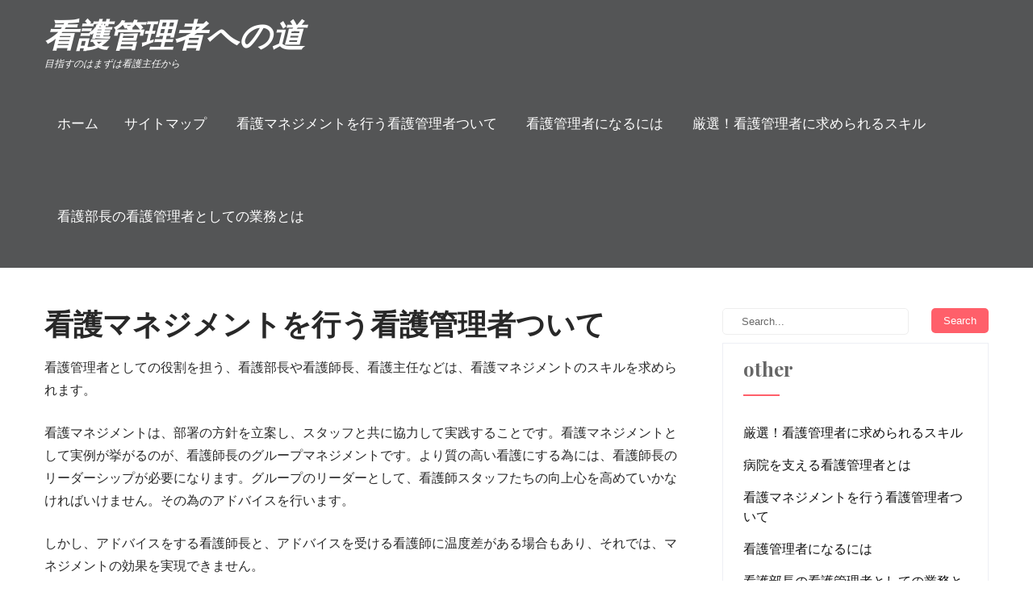

--- FILE ---
content_type: text/html; charset=UTF-8
request_url: http://www.getfoxie.com/%E3%82%B0%E3%83%AB%E3%83%BC%E3%83%97%E3%83%9E%E3%83%8D%E3%82%B8%E3%83%A1%E3%83%B3%E3%83%88/
body_size: 35742
content:
<!DOCTYPE html>
<html dir="ltr" lang="ja"
	prefix="og: https://ogp.me/ns#" >
<head>
<meta charset="UTF-8">
<meta name="viewport" content="width=device-width, initial-scale=1">
<link rel="profile" href="http://gmpg.org/xfn/11">
<link rel="pingback" href="http://www.getfoxie.com/xmlrpc.php">
<title>看護マネジメントを行う看護管理者ついて</title>
	<style>img:is([sizes="auto" i], [sizes^="auto," i]) { contain-intrinsic-size: 3000px 1500px }</style>
	
		<!-- All in One SEO 4.3.4.1 - aioseo.com -->
		<meta name="description" content="看護管理者としての役割を担う、看護部長や看護師長、看護主任などは、看護マネジメントのスキルを求められます。看護マネジメントは、部署の方針を立案し、スタッフと共に協力して実践することです。看護マネジメントとして実例が挙がるのが、看護師長のグループマネジメントです。" />
		<meta name="robots" content="max-image-preview:large" />
		<meta name="keywords" content="グループマネジメント,中間管理職" />
		<link rel="canonical" href="http://www.getfoxie.com/%e3%82%b0%e3%83%ab%e3%83%bc%e3%83%97%e3%83%9e%e3%83%8d%e3%82%b8%e3%83%a1%e3%83%b3%e3%83%88/" />
		<meta name="generator" content="All in One SEO (AIOSEO) 4.3.4.1 " />
		<meta property="og:locale" content="ja_JP" />
		<meta property="og:site_name" content="看護管理者への道 - 目指すのはまずは看護主任から" />
		<meta property="og:type" content="article" />
		<meta property="og:title" content="看護マネジメントを行う看護管理者ついて" />
		<meta property="og:description" content="看護管理者としての役割を担う、看護部長や看護師長、看護主任などは、看護マネジメントのスキルを求められます。看護マネジメントは、部署の方針を立案し、スタッフと共に協力して実践することです。看護マネジメントとして実例が挙がるのが、看護師長のグループマネジメントです。" />
		<meta property="og:url" content="http://www.getfoxie.com/%e3%82%b0%e3%83%ab%e3%83%bc%e3%83%97%e3%83%9e%e3%83%8d%e3%82%b8%e3%83%a1%e3%83%b3%e3%83%88/" />
		<meta property="article:published_time" content="2023-03-16T16:29:23+00:00" />
		<meta property="article:modified_time" content="2023-03-27T07:20:52+00:00" />
		<meta name="twitter:card" content="summary_large_image" />
		<meta name="twitter:title" content="看護マネジメントを行う看護管理者ついて" />
		<meta name="twitter:description" content="看護管理者としての役割を担う、看護部長や看護師長、看護主任などは、看護マネジメントのスキルを求められます。看護マネジメントは、部署の方針を立案し、スタッフと共に協力して実践することです。看護マネジメントとして実例が挙がるのが、看護師長のグループマネジメントです。" />
		<script type="application/ld+json" class="aioseo-schema">
			{"@context":"https:\/\/schema.org","@graph":[{"@type":"BreadcrumbList","@id":"http:\/\/www.getfoxie.com\/%e3%82%b0%e3%83%ab%e3%83%bc%e3%83%97%e3%83%9e%e3%83%8d%e3%82%b8%e3%83%a1%e3%83%b3%e3%83%88\/#breadcrumblist","itemListElement":[{"@type":"ListItem","@id":"http:\/\/www.getfoxie.com\/#listItem","position":1,"item":{"@type":"WebPage","@id":"http:\/\/www.getfoxie.com\/","name":"\u30db\u30fc\u30e0","description":"\u770b\u8b77\u7ba1\u7406\u8005\u3068\u3044\u3046\u8a00\u8449\u3092\u3001\u770b\u8b77\u5e2b\u3067\u3042\u308c\u3070\u4e00\u5ea6\u306f\u8033\u306b\u3057\u305f\u3053\u3068\u304c\u3042\u308b\u306e\u3067\u306f\u306a\u3044\u3067\u3057\u3087\u3046\u304b\u3002\u533b\u7642\u73fe\u5834\u3092\u652f\u3048\u308b\u591a\u304f\u306e\u770b\u8b77\u5e2b\u3092\u7ba1\u7406\u3059\u308b\u770b\u8b77\u7ba1\u7406\u8005\u3002\u3044\u305a\u308c\u306f\u30de\u30cd\u30fc\u30b8\u30e3\u30fc\u3068\u3057\u3066\u75c5\u9662\u306b\u8ca2\u732e\u3057\u305f\u3044\u3068\u8003\u3048\u308b\u770b\u8b77\u5e2b\u304c\u76ee\u6a19\u3068\u3059\u308b\u7acb\u5834\u3068\u8a00\u3048\u307e\u3059\u3002","url":"http:\/\/www.getfoxie.com\/"},"nextItem":"http:\/\/www.getfoxie.com\/%e3%82%b0%e3%83%ab%e3%83%bc%e3%83%97%e3%83%9e%e3%83%8d%e3%82%b8%e3%83%a1%e3%83%b3%e3%83%88\/#listItem"},{"@type":"ListItem","@id":"http:\/\/www.getfoxie.com\/%e3%82%b0%e3%83%ab%e3%83%bc%e3%83%97%e3%83%9e%e3%83%8d%e3%82%b8%e3%83%a1%e3%83%b3%e3%83%88\/#listItem","position":2,"item":{"@type":"WebPage","@id":"http:\/\/www.getfoxie.com\/%e3%82%b0%e3%83%ab%e3%83%bc%e3%83%97%e3%83%9e%e3%83%8d%e3%82%b8%e3%83%a1%e3%83%b3%e3%83%88\/","name":"\u770b\u8b77\u30de\u30cd\u30b8\u30e1\u30f3\u30c8\u3092\u884c\u3046\u770b\u8b77\u7ba1\u7406\u8005\u3064\u3044\u3066","description":"\u770b\u8b77\u7ba1\u7406\u8005\u3068\u3057\u3066\u306e\u5f79\u5272\u3092\u62c5\u3046\u3001\u770b\u8b77\u90e8\u9577\u3084\u770b\u8b77\u5e2b\u9577\u3001\u770b\u8b77\u4e3b\u4efb\u306a\u3069\u306f\u3001\u770b\u8b77\u30de\u30cd\u30b8\u30e1\u30f3\u30c8\u306e\u30b9\u30ad\u30eb\u3092\u6c42\u3081\u3089\u308c\u307e\u3059\u3002\u770b\u8b77\u30de\u30cd\u30b8\u30e1\u30f3\u30c8\u306f\u3001\u90e8\u7f72\u306e\u65b9\u91dd\u3092\u7acb\u6848\u3057\u3001\u30b9\u30bf\u30c3\u30d5\u3068\u5171\u306b\u5354\u529b\u3057\u3066\u5b9f\u8df5\u3059\u308b\u3053\u3068\u3067\u3059\u3002\u770b\u8b77\u30de\u30cd\u30b8\u30e1\u30f3\u30c8\u3068\u3057\u3066\u5b9f\u4f8b\u304c\u6319\u304c\u308b\u306e\u304c\u3001\u770b\u8b77\u5e2b\u9577\u306e\u30b0\u30eb\u30fc\u30d7\u30de\u30cd\u30b8\u30e1\u30f3\u30c8\u3067\u3059\u3002","url":"http:\/\/www.getfoxie.com\/%e3%82%b0%e3%83%ab%e3%83%bc%e3%83%97%e3%83%9e%e3%83%8d%e3%82%b8%e3%83%a1%e3%83%b3%e3%83%88\/"},"previousItem":"http:\/\/www.getfoxie.com\/#listItem"}]},{"@type":"Organization","@id":"http:\/\/www.getfoxie.com\/#organization","name":"\u770b\u8b77\u7ba1\u7406\u8005\u3078\u306e\u9053","url":"http:\/\/www.getfoxie.com\/"},{"@type":"WebPage","@id":"http:\/\/www.getfoxie.com\/%e3%82%b0%e3%83%ab%e3%83%bc%e3%83%97%e3%83%9e%e3%83%8d%e3%82%b8%e3%83%a1%e3%83%b3%e3%83%88\/#webpage","url":"http:\/\/www.getfoxie.com\/%e3%82%b0%e3%83%ab%e3%83%bc%e3%83%97%e3%83%9e%e3%83%8d%e3%82%b8%e3%83%a1%e3%83%b3%e3%83%88\/","name":"\u770b\u8b77\u30de\u30cd\u30b8\u30e1\u30f3\u30c8\u3092\u884c\u3046\u770b\u8b77\u7ba1\u7406\u8005\u3064\u3044\u3066","description":"\u770b\u8b77\u7ba1\u7406\u8005\u3068\u3057\u3066\u306e\u5f79\u5272\u3092\u62c5\u3046\u3001\u770b\u8b77\u90e8\u9577\u3084\u770b\u8b77\u5e2b\u9577\u3001\u770b\u8b77\u4e3b\u4efb\u306a\u3069\u306f\u3001\u770b\u8b77\u30de\u30cd\u30b8\u30e1\u30f3\u30c8\u306e\u30b9\u30ad\u30eb\u3092\u6c42\u3081\u3089\u308c\u307e\u3059\u3002\u770b\u8b77\u30de\u30cd\u30b8\u30e1\u30f3\u30c8\u306f\u3001\u90e8\u7f72\u306e\u65b9\u91dd\u3092\u7acb\u6848\u3057\u3001\u30b9\u30bf\u30c3\u30d5\u3068\u5171\u306b\u5354\u529b\u3057\u3066\u5b9f\u8df5\u3059\u308b\u3053\u3068\u3067\u3059\u3002\u770b\u8b77\u30de\u30cd\u30b8\u30e1\u30f3\u30c8\u3068\u3057\u3066\u5b9f\u4f8b\u304c\u6319\u304c\u308b\u306e\u304c\u3001\u770b\u8b77\u5e2b\u9577\u306e\u30b0\u30eb\u30fc\u30d7\u30de\u30cd\u30b8\u30e1\u30f3\u30c8\u3067\u3059\u3002","inLanguage":"ja","isPartOf":{"@id":"http:\/\/www.getfoxie.com\/#website"},"breadcrumb":{"@id":"http:\/\/www.getfoxie.com\/%e3%82%b0%e3%83%ab%e3%83%bc%e3%83%97%e3%83%9e%e3%83%8d%e3%82%b8%e3%83%a1%e3%83%b3%e3%83%88\/#breadcrumblist"},"datePublished":"2023-03-16T16:29:23+09:00","dateModified":"2023-03-27T07:20:52+09:00"},{"@type":"WebSite","@id":"http:\/\/www.getfoxie.com\/#website","url":"http:\/\/www.getfoxie.com\/","name":"\u770b\u8b77\u7ba1\u7406\u8005\u3078\u306e\u9053","description":"\u76ee\u6307\u3059\u306e\u306f\u307e\u305a\u306f\u770b\u8b77\u4e3b\u4efb\u304b\u3089","inLanguage":"ja","publisher":{"@id":"http:\/\/www.getfoxie.com\/#organization"}}]}
		</script>
		<!-- All in One SEO -->

<link rel='dns-prefetch' href='//fonts.googleapis.com' />
<link rel="alternate" type="application/rss+xml" title="看護管理者への道 &raquo; フィード" href="http://www.getfoxie.com/feed/" />
<link rel="alternate" type="application/rss+xml" title="看護管理者への道 &raquo; コメントフィード" href="http://www.getfoxie.com/comments/feed/" />
<script type="text/javascript">
/* <![CDATA[ */
window._wpemojiSettings = {"baseUrl":"https:\/\/s.w.org\/images\/core\/emoji\/16.0.1\/72x72\/","ext":".png","svgUrl":"https:\/\/s.w.org\/images\/core\/emoji\/16.0.1\/svg\/","svgExt":".svg","source":{"concatemoji":"http:\/\/www.getfoxie.com\/wp-includes\/js\/wp-emoji-release.min.js?ver=6.8.3"}};
/*! This file is auto-generated */
!function(s,n){var o,i,e;function c(e){try{var t={supportTests:e,timestamp:(new Date).valueOf()};sessionStorage.setItem(o,JSON.stringify(t))}catch(e){}}function p(e,t,n){e.clearRect(0,0,e.canvas.width,e.canvas.height),e.fillText(t,0,0);var t=new Uint32Array(e.getImageData(0,0,e.canvas.width,e.canvas.height).data),a=(e.clearRect(0,0,e.canvas.width,e.canvas.height),e.fillText(n,0,0),new Uint32Array(e.getImageData(0,0,e.canvas.width,e.canvas.height).data));return t.every(function(e,t){return e===a[t]})}function u(e,t){e.clearRect(0,0,e.canvas.width,e.canvas.height),e.fillText(t,0,0);for(var n=e.getImageData(16,16,1,1),a=0;a<n.data.length;a++)if(0!==n.data[a])return!1;return!0}function f(e,t,n,a){switch(t){case"flag":return n(e,"\ud83c\udff3\ufe0f\u200d\u26a7\ufe0f","\ud83c\udff3\ufe0f\u200b\u26a7\ufe0f")?!1:!n(e,"\ud83c\udde8\ud83c\uddf6","\ud83c\udde8\u200b\ud83c\uddf6")&&!n(e,"\ud83c\udff4\udb40\udc67\udb40\udc62\udb40\udc65\udb40\udc6e\udb40\udc67\udb40\udc7f","\ud83c\udff4\u200b\udb40\udc67\u200b\udb40\udc62\u200b\udb40\udc65\u200b\udb40\udc6e\u200b\udb40\udc67\u200b\udb40\udc7f");case"emoji":return!a(e,"\ud83e\udedf")}return!1}function g(e,t,n,a){var r="undefined"!=typeof WorkerGlobalScope&&self instanceof WorkerGlobalScope?new OffscreenCanvas(300,150):s.createElement("canvas"),o=r.getContext("2d",{willReadFrequently:!0}),i=(o.textBaseline="top",o.font="600 32px Arial",{});return e.forEach(function(e){i[e]=t(o,e,n,a)}),i}function t(e){var t=s.createElement("script");t.src=e,t.defer=!0,s.head.appendChild(t)}"undefined"!=typeof Promise&&(o="wpEmojiSettingsSupports",i=["flag","emoji"],n.supports={everything:!0,everythingExceptFlag:!0},e=new Promise(function(e){s.addEventListener("DOMContentLoaded",e,{once:!0})}),new Promise(function(t){var n=function(){try{var e=JSON.parse(sessionStorage.getItem(o));if("object"==typeof e&&"number"==typeof e.timestamp&&(new Date).valueOf()<e.timestamp+604800&&"object"==typeof e.supportTests)return e.supportTests}catch(e){}return null}();if(!n){if("undefined"!=typeof Worker&&"undefined"!=typeof OffscreenCanvas&&"undefined"!=typeof URL&&URL.createObjectURL&&"undefined"!=typeof Blob)try{var e="postMessage("+g.toString()+"("+[JSON.stringify(i),f.toString(),p.toString(),u.toString()].join(",")+"));",a=new Blob([e],{type:"text/javascript"}),r=new Worker(URL.createObjectURL(a),{name:"wpTestEmojiSupports"});return void(r.onmessage=function(e){c(n=e.data),r.terminate(),t(n)})}catch(e){}c(n=g(i,f,p,u))}t(n)}).then(function(e){for(var t in e)n.supports[t]=e[t],n.supports.everything=n.supports.everything&&n.supports[t],"flag"!==t&&(n.supports.everythingExceptFlag=n.supports.everythingExceptFlag&&n.supports[t]);n.supports.everythingExceptFlag=n.supports.everythingExceptFlag&&!n.supports.flag,n.DOMReady=!1,n.readyCallback=function(){n.DOMReady=!0}}).then(function(){return e}).then(function(){var e;n.supports.everything||(n.readyCallback(),(e=n.source||{}).concatemoji?t(e.concatemoji):e.wpemoji&&e.twemoji&&(t(e.twemoji),t(e.wpemoji)))}))}((window,document),window._wpemojiSettings);
/* ]]> */
</script>
<style id='wp-emoji-styles-inline-css' type='text/css'>

	img.wp-smiley, img.emoji {
		display: inline !important;
		border: none !important;
		box-shadow: none !important;
		height: 1em !important;
		width: 1em !important;
		margin: 0 0.07em !important;
		vertical-align: -0.1em !important;
		background: none !important;
		padding: 0 !important;
	}
</style>
<link rel='stylesheet' id='wp-block-library-css' href='http://www.getfoxie.com/wp-includes/css/dist/block-library/style.min.css?ver=6.8.3' type='text/css' media='all' />
<style id='classic-theme-styles-inline-css' type='text/css'>
/*! This file is auto-generated */
.wp-block-button__link{color:#fff;background-color:#32373c;border-radius:9999px;box-shadow:none;text-decoration:none;padding:calc(.667em + 2px) calc(1.333em + 2px);font-size:1.125em}.wp-block-file__button{background:#32373c;color:#fff;text-decoration:none}
</style>
<style id='global-styles-inline-css' type='text/css'>
:root{--wp--preset--aspect-ratio--square: 1;--wp--preset--aspect-ratio--4-3: 4/3;--wp--preset--aspect-ratio--3-4: 3/4;--wp--preset--aspect-ratio--3-2: 3/2;--wp--preset--aspect-ratio--2-3: 2/3;--wp--preset--aspect-ratio--16-9: 16/9;--wp--preset--aspect-ratio--9-16: 9/16;--wp--preset--color--black: #000000;--wp--preset--color--cyan-bluish-gray: #abb8c3;--wp--preset--color--white: #ffffff;--wp--preset--color--pale-pink: #f78da7;--wp--preset--color--vivid-red: #cf2e2e;--wp--preset--color--luminous-vivid-orange: #ff6900;--wp--preset--color--luminous-vivid-amber: #fcb900;--wp--preset--color--light-green-cyan: #7bdcb5;--wp--preset--color--vivid-green-cyan: #00d084;--wp--preset--color--pale-cyan-blue: #8ed1fc;--wp--preset--color--vivid-cyan-blue: #0693e3;--wp--preset--color--vivid-purple: #9b51e0;--wp--preset--gradient--vivid-cyan-blue-to-vivid-purple: linear-gradient(135deg,rgba(6,147,227,1) 0%,rgb(155,81,224) 100%);--wp--preset--gradient--light-green-cyan-to-vivid-green-cyan: linear-gradient(135deg,rgb(122,220,180) 0%,rgb(0,208,130) 100%);--wp--preset--gradient--luminous-vivid-amber-to-luminous-vivid-orange: linear-gradient(135deg,rgba(252,185,0,1) 0%,rgba(255,105,0,1) 100%);--wp--preset--gradient--luminous-vivid-orange-to-vivid-red: linear-gradient(135deg,rgba(255,105,0,1) 0%,rgb(207,46,46) 100%);--wp--preset--gradient--very-light-gray-to-cyan-bluish-gray: linear-gradient(135deg,rgb(238,238,238) 0%,rgb(169,184,195) 100%);--wp--preset--gradient--cool-to-warm-spectrum: linear-gradient(135deg,rgb(74,234,220) 0%,rgb(151,120,209) 20%,rgb(207,42,186) 40%,rgb(238,44,130) 60%,rgb(251,105,98) 80%,rgb(254,248,76) 100%);--wp--preset--gradient--blush-light-purple: linear-gradient(135deg,rgb(255,206,236) 0%,rgb(152,150,240) 100%);--wp--preset--gradient--blush-bordeaux: linear-gradient(135deg,rgb(254,205,165) 0%,rgb(254,45,45) 50%,rgb(107,0,62) 100%);--wp--preset--gradient--luminous-dusk: linear-gradient(135deg,rgb(255,203,112) 0%,rgb(199,81,192) 50%,rgb(65,88,208) 100%);--wp--preset--gradient--pale-ocean: linear-gradient(135deg,rgb(255,245,203) 0%,rgb(182,227,212) 50%,rgb(51,167,181) 100%);--wp--preset--gradient--electric-grass: linear-gradient(135deg,rgb(202,248,128) 0%,rgb(113,206,126) 100%);--wp--preset--gradient--midnight: linear-gradient(135deg,rgb(2,3,129) 0%,rgb(40,116,252) 100%);--wp--preset--font-size--small: 13px;--wp--preset--font-size--medium: 20px;--wp--preset--font-size--large: 36px;--wp--preset--font-size--x-large: 42px;--wp--preset--spacing--20: 0.44rem;--wp--preset--spacing--30: 0.67rem;--wp--preset--spacing--40: 1rem;--wp--preset--spacing--50: 1.5rem;--wp--preset--spacing--60: 2.25rem;--wp--preset--spacing--70: 3.38rem;--wp--preset--spacing--80: 5.06rem;--wp--preset--shadow--natural: 6px 6px 9px rgba(0, 0, 0, 0.2);--wp--preset--shadow--deep: 12px 12px 50px rgba(0, 0, 0, 0.4);--wp--preset--shadow--sharp: 6px 6px 0px rgba(0, 0, 0, 0.2);--wp--preset--shadow--outlined: 6px 6px 0px -3px rgba(255, 255, 255, 1), 6px 6px rgba(0, 0, 0, 1);--wp--preset--shadow--crisp: 6px 6px 0px rgba(0, 0, 0, 1);}:where(.is-layout-flex){gap: 0.5em;}:where(.is-layout-grid){gap: 0.5em;}body .is-layout-flex{display: flex;}.is-layout-flex{flex-wrap: wrap;align-items: center;}.is-layout-flex > :is(*, div){margin: 0;}body .is-layout-grid{display: grid;}.is-layout-grid > :is(*, div){margin: 0;}:where(.wp-block-columns.is-layout-flex){gap: 2em;}:where(.wp-block-columns.is-layout-grid){gap: 2em;}:where(.wp-block-post-template.is-layout-flex){gap: 1.25em;}:where(.wp-block-post-template.is-layout-grid){gap: 1.25em;}.has-black-color{color: var(--wp--preset--color--black) !important;}.has-cyan-bluish-gray-color{color: var(--wp--preset--color--cyan-bluish-gray) !important;}.has-white-color{color: var(--wp--preset--color--white) !important;}.has-pale-pink-color{color: var(--wp--preset--color--pale-pink) !important;}.has-vivid-red-color{color: var(--wp--preset--color--vivid-red) !important;}.has-luminous-vivid-orange-color{color: var(--wp--preset--color--luminous-vivid-orange) !important;}.has-luminous-vivid-amber-color{color: var(--wp--preset--color--luminous-vivid-amber) !important;}.has-light-green-cyan-color{color: var(--wp--preset--color--light-green-cyan) !important;}.has-vivid-green-cyan-color{color: var(--wp--preset--color--vivid-green-cyan) !important;}.has-pale-cyan-blue-color{color: var(--wp--preset--color--pale-cyan-blue) !important;}.has-vivid-cyan-blue-color{color: var(--wp--preset--color--vivid-cyan-blue) !important;}.has-vivid-purple-color{color: var(--wp--preset--color--vivid-purple) !important;}.has-black-background-color{background-color: var(--wp--preset--color--black) !important;}.has-cyan-bluish-gray-background-color{background-color: var(--wp--preset--color--cyan-bluish-gray) !important;}.has-white-background-color{background-color: var(--wp--preset--color--white) !important;}.has-pale-pink-background-color{background-color: var(--wp--preset--color--pale-pink) !important;}.has-vivid-red-background-color{background-color: var(--wp--preset--color--vivid-red) !important;}.has-luminous-vivid-orange-background-color{background-color: var(--wp--preset--color--luminous-vivid-orange) !important;}.has-luminous-vivid-amber-background-color{background-color: var(--wp--preset--color--luminous-vivid-amber) !important;}.has-light-green-cyan-background-color{background-color: var(--wp--preset--color--light-green-cyan) !important;}.has-vivid-green-cyan-background-color{background-color: var(--wp--preset--color--vivid-green-cyan) !important;}.has-pale-cyan-blue-background-color{background-color: var(--wp--preset--color--pale-cyan-blue) !important;}.has-vivid-cyan-blue-background-color{background-color: var(--wp--preset--color--vivid-cyan-blue) !important;}.has-vivid-purple-background-color{background-color: var(--wp--preset--color--vivid-purple) !important;}.has-black-border-color{border-color: var(--wp--preset--color--black) !important;}.has-cyan-bluish-gray-border-color{border-color: var(--wp--preset--color--cyan-bluish-gray) !important;}.has-white-border-color{border-color: var(--wp--preset--color--white) !important;}.has-pale-pink-border-color{border-color: var(--wp--preset--color--pale-pink) !important;}.has-vivid-red-border-color{border-color: var(--wp--preset--color--vivid-red) !important;}.has-luminous-vivid-orange-border-color{border-color: var(--wp--preset--color--luminous-vivid-orange) !important;}.has-luminous-vivid-amber-border-color{border-color: var(--wp--preset--color--luminous-vivid-amber) !important;}.has-light-green-cyan-border-color{border-color: var(--wp--preset--color--light-green-cyan) !important;}.has-vivid-green-cyan-border-color{border-color: var(--wp--preset--color--vivid-green-cyan) !important;}.has-pale-cyan-blue-border-color{border-color: var(--wp--preset--color--pale-cyan-blue) !important;}.has-vivid-cyan-blue-border-color{border-color: var(--wp--preset--color--vivid-cyan-blue) !important;}.has-vivid-purple-border-color{border-color: var(--wp--preset--color--vivid-purple) !important;}.has-vivid-cyan-blue-to-vivid-purple-gradient-background{background: var(--wp--preset--gradient--vivid-cyan-blue-to-vivid-purple) !important;}.has-light-green-cyan-to-vivid-green-cyan-gradient-background{background: var(--wp--preset--gradient--light-green-cyan-to-vivid-green-cyan) !important;}.has-luminous-vivid-amber-to-luminous-vivid-orange-gradient-background{background: var(--wp--preset--gradient--luminous-vivid-amber-to-luminous-vivid-orange) !important;}.has-luminous-vivid-orange-to-vivid-red-gradient-background{background: var(--wp--preset--gradient--luminous-vivid-orange-to-vivid-red) !important;}.has-very-light-gray-to-cyan-bluish-gray-gradient-background{background: var(--wp--preset--gradient--very-light-gray-to-cyan-bluish-gray) !important;}.has-cool-to-warm-spectrum-gradient-background{background: var(--wp--preset--gradient--cool-to-warm-spectrum) !important;}.has-blush-light-purple-gradient-background{background: var(--wp--preset--gradient--blush-light-purple) !important;}.has-blush-bordeaux-gradient-background{background: var(--wp--preset--gradient--blush-bordeaux) !important;}.has-luminous-dusk-gradient-background{background: var(--wp--preset--gradient--luminous-dusk) !important;}.has-pale-ocean-gradient-background{background: var(--wp--preset--gradient--pale-ocean) !important;}.has-electric-grass-gradient-background{background: var(--wp--preset--gradient--electric-grass) !important;}.has-midnight-gradient-background{background: var(--wp--preset--gradient--midnight) !important;}.has-small-font-size{font-size: var(--wp--preset--font-size--small) !important;}.has-medium-font-size{font-size: var(--wp--preset--font-size--medium) !important;}.has-large-font-size{font-size: var(--wp--preset--font-size--large) !important;}.has-x-large-font-size{font-size: var(--wp--preset--font-size--x-large) !important;}
:where(.wp-block-post-template.is-layout-flex){gap: 1.25em;}:where(.wp-block-post-template.is-layout-grid){gap: 1.25em;}
:where(.wp-block-columns.is-layout-flex){gap: 2em;}:where(.wp-block-columns.is-layout-grid){gap: 2em;}
:root :where(.wp-block-pullquote){font-size: 1.5em;line-height: 1.6;}
</style>
<link rel='stylesheet' id='banquet-hall-basic-style-css' href='http://www.getfoxie.com/wp-content/themes/banquet-hall/style.css?ver=6.8.3' type='text/css' media='all' />
<link rel='stylesheet' id='banquet-hall-main-style-css' href='http://www.getfoxie.com/wp-content/themes/banquet-hall/css/responsive.css?ver=6.8.3' type='text/css' media='all' />
<link rel='stylesheet' id='banquet-hall-font-css' href='//fonts.googleapis.com/css?family=Roboto+Condensed%3A300%2C400%2C600%2C700%2C800%2C900%7CRoboto%3A100%2C100i%2C300%2C300i%2C400%2C400i%2C500%2C500i%2C700%2C700i%2C900%2C900i%7CAssistant%3A200%2C300%2C400%2C600%2C700%2C800%7CAnton%3A400%7CPlayfair+Display%3A400%2C400i%2C700%2C700i%2C900%2C900i%7COswald%3A200%2C300%2C400%2C500%2C600%2C700%7CSix+Caps%3A400%7CMerriweather%3A300%2C300i%2C400%2C400i%2C700%2C700i%2C900%2C900i&#038;ver=6.8.3' type='text/css' media='all' />
<link rel='stylesheet' id='banquet-hall-editor-style-css' href='http://www.getfoxie.com/wp-content/themes/banquet-hall/editor-style.css?ver=6.8.3' type='text/css' media='all' />
<link rel='stylesheet' id='banquet-hall-animation-style-css' href='http://www.getfoxie.com/wp-content/themes/banquet-hall/css/animation.css?ver=6.8.3' type='text/css' media='all' />
<link rel='stylesheet' id='nivo-slider-css' href='http://www.getfoxie.com/wp-content/themes/banquet-hall/css/nivo-slider.css?ver=6.8.3' type='text/css' media='all' />
<link rel='stylesheet' id='banquet-hall-base-style-css' href='http://www.getfoxie.com/wp-content/themes/banquet-hall/css/style_base.css?ver=6.8.3' type='text/css' media='all' />
<link rel='stylesheet' id='banquet-hall-custom-style-css' href='http://www.getfoxie.com/wp-content/themes/banquet-hall/css/banquet-hall-custom-style.css?ver=6.8.3' type='text/css' media='all' />
<style id='banquet-hall-custom-style-inline-css' type='text/css'>

					#sidebar ul li a:hover,
					.footerarea a:hover,
					.cols-3 ul li.current_page_item a,				
					.phone-no strong,					
					.left a:hover,
					.blog_lists h4 a:hover,
					.recent-post h6 a:hover,
					.recent-post a:hover,
					.design-by a,
					.fancy-title h2 span,
					.postmeta a:hover,
					.left-fitbox a:hover h3, .right-fitbox a:hover h3, .tagcloud a,
					.blocksbox:hover h3,
					.homefour_section_content h2 span,
					.section5-column:hover h3,
					.cols-3 span,
					.section1top-block-area h2 span,
					.hometwo_section_content h2 span,
					.rdmore a,
					.hometwo_section_area h2 small,
					.hometwo_section_area .woocommerce ul.products li.product:hover .woocommerce-loop-product__title,
					.home3_section_area h2 small,
					.sec3-block-button2,
					.designboxbg:hover .designbox-content h3,
					.hometwo-service-column-title a:hover,
					.serviceboxbg:hover .servicebox-content h4,
					.site-navigation .menu a:hover,
					.site-navigation .menu a:focus,
					.site-navigation .menu ul a:hover,
					.site-navigation .menu ul a:focus,
					.sintp a:hover
					{ 
						 color:  !important;
					}
					.pagination .nav-links span.current, .pagination .nav-links a:hover,
					#commentform input#submit:hover,
					.wpcf7 input[type='submit'],
					a.ReadMore,
					.section2button,
					input.search-submit,
					.recent-post .morebtn:hover, 
					.slide_info .slide_more,
					.sc1-service-box-outer,
					.read-more-btn,
					.woocommerce-product-search button[type='submit'],
					.head-info-area,
					.designs-thumb,
					.hometwo-block-button,
					.nivo-controlNav a,
					.aboutmore,
					.service-thumb-box,
					.view-all-btn a:hover,
					a.slide_more
					{ 
					   background-color:  !important;
					}
					.sc1-service-box-outer h3 a:hover, .sc1-service-box-outer:hover h3 a,
					.hometwo_section_area .woocommerce ul.products li.product:hover,
					.nivo-controlNav a
					{
					   border-color:  !important;
					}
					.titleborder span:after, .perf-thumb:before, .cols-3 h5:after{border-bottom-color:  !important;}
					.perf-thumb:after{border-top-color:  !important;}		
					
					.header{background-color:  !important;}
					#footer-wrapper{background-color:  !important;}					
					
				
</style>
<link rel='stylesheet' id='dashicons-css' href='http://www.getfoxie.com/wp-includes/css/dashicons.min.css?ver=6.8.3' type='text/css' media='all' />
<script type="text/javascript" src="http://www.getfoxie.com/wp-includes/js/jquery/jquery.min.js?ver=3.7.1" id="jquery-core-js"></script>
<script type="text/javascript" src="http://www.getfoxie.com/wp-includes/js/jquery/jquery-migrate.min.js?ver=3.4.1" id="jquery-migrate-js"></script>
<script type="text/javascript" src="http://www.getfoxie.com/wp-content/themes/banquet-hall/js/jquery.nivo.slider.js?ver=6.8.3" id="jquery-nivo-js"></script>
<script type="text/javascript" src="http://www.getfoxie.com/wp-content/themes/banquet-hall/js/custom.js?ver=6.8.3" id="banquet-hall-custom-js-js"></script>
<link rel="https://api.w.org/" href="http://www.getfoxie.com/wp-json/" /><link rel="alternate" title="JSON" type="application/json" href="http://www.getfoxie.com/wp-json/wp/v2/pages/12" /><link rel="EditURI" type="application/rsd+xml" title="RSD" href="http://www.getfoxie.com/xmlrpc.php?rsd" />
<meta name="generator" content="WordPress 6.8.3" />
<link rel='shortlink' href='http://www.getfoxie.com/?p=12' />
<link rel="alternate" title="oEmbed (JSON)" type="application/json+oembed" href="http://www.getfoxie.com/wp-json/oembed/1.0/embed?url=http%3A%2F%2Fwww.getfoxie.com%2F%25e3%2582%25b0%25e3%2583%25ab%25e3%2583%25bc%25e3%2583%2597%25e3%2583%259e%25e3%2583%258d%25e3%2582%25b8%25e3%2583%25a1%25e3%2583%25b3%25e3%2583%2588%2F" />
<link rel="alternate" title="oEmbed (XML)" type="text/xml+oembed" href="http://www.getfoxie.com/wp-json/oembed/1.0/embed?url=http%3A%2F%2Fwww.getfoxie.com%2F%25e3%2582%25b0%25e3%2583%25ab%25e3%2583%25bc%25e3%2583%2597%25e3%2583%259e%25e3%2583%258d%25e3%2582%25b8%25e3%2583%25a1%25e3%2583%25b3%25e3%2583%2588%2F&#038;format=xml" />
<style type="text/css">.recentcomments a{display:inline !important;padding:0 !important;margin:0 !important;}</style>	<style type="text/css">
		
	</style>
	</head>
<body class="wp-singular page-template-default page page-id-12 wp-theme-banquet-hall">
<a class="skip-link screen-reader-text" href="#content_navigate">
Skip to content</a>
<!--HEADER INFO AREA STARTS-->
<!--HEADER INFO AREA ENDS-->
<div class="header">
  <div class="container">
    <div class="logo">
		        <div class="clear"></div>
		        <a href="http://www.getfoxie.com/">
        <h2 class="site-title">看護管理者への道</h2>
                <p class="site-description">目指すのはまずは看護主任から</p>                          
                </a>
    </div> 
        <div id="navigate-main">       
		   <button class="menu-toggle" aria-controls="main-navigation" aria-expanded="false" type="button">
			<span aria-hidden="true">Menu</span>
			<span class="dashicons" aria-hidden="true"></span>
		   </button>
		  <nav id="main-navigation" class="site-navigation primary-navigation" role="navigation">
			<ul id="primary" class="primary-menu menu"><li ><a href="http://www.getfoxie.com/">ホーム</a></li><li class="page_item page-item-8"><a href="http://www.getfoxie.com/sitemap/">サイトマップ</a></li>
<li class="page_item page-item-12 current_page_item"><a href="http://www.getfoxie.com/%e3%82%b0%e3%83%ab%e3%83%bc%e3%83%97%e3%83%9e%e3%83%8d%e3%82%b8%e3%83%a1%e3%83%b3%e3%83%88/" aria-current="page">看護マネジメントを行う看護管理者ついて</a></li>
<li class="page_item page-item-14"><a href="http://www.getfoxie.com/%e7%b5%8c%e9%a8%93/">看護管理者になるには</a></li>
<li class="page_item page-item-16"><a href="http://www.getfoxie.com/%e3%83%aa%e3%83%bc%e3%83%80%e3%83%bc%e3%82%b7%e3%83%83%e3%83%97/">厳選！看護管理者に求められるスキル</a></li>
<li class="page_item page-item-18"><a href="http://www.getfoxie.com/%e7%9c%8b%e8%ad%b7%e9%83%a8%e9%95%b7/">看護部長の看護管理者としての業務とは</a></li>
</ul>
		  </nav><!-- .site-navigation -->
	    </div>
  </div> <!-- container -->
  <div class="clear"></div>
</div><!--.header -->
<div class="clear"></div><div class="container">
	  <div id="content_navigate">	
      <div class="page_content">
    		 <section class="site-main">               
            		                            	<h1 class="entry-title">看護マネジメントを行う看護管理者ついて</h1>
                                <div class="entry-content">
<p>看護管理者としての役割を担う、看護部長や看護師長、看護主任などは、看護マネジメントのスキルを求められます。</p>
<p>看護マネジメントは、部署の方針を立案し、スタッフと共に協力して実践することです。看護マネジメントとして実例が挙がるのが、看護師長のグループマネジメントです。より質の高い看護にする為には、看護師長のリーダーシップが必要になります。グループのリーダーとして、看護師スタッフたちの向上心を高めていかなければいけません。その為のアドバイスを行います。</p>
<p>しかし、アドバイスをする看護師長と、アドバイスを受ける看護師に温度差がある場合もあり、それでは、マネジメントの効果を実現できません。<br />
その為、普段から看護師長は、部下である看護師と親密にコミュニケーションをとり、指導に関する効果をあげています。</p>
<p>また、グループマネジメントとして、看護師長が行っている具体例としては、看護師と看護師長の間を取り持つ中間管理職のような看護師を育成しているところがあります。これは親密なコミュニケーションをとる上で、若い看護師と看護師長の年齢差によりコミュニケーションがとりにくい部分を解消する為です。<br />
中間管理職のような看護師が間に入ることで、コミュニケーションが円滑になり、マネジメントの効果を上げる事ができます。</p>
<p>この様に、看護師長を中心としながら、仕事をする看護師にとっても、患者にとっても、快適な環境をマネジメントによって作っていきます。</p>
 
                                                                            </div><!-- entry-content -->
                      		            </section><!-- section-->
     <div id="sidebar">    
    <form role="search" method="get" class="search-form" action="http://www.getfoxie.com/">
	<label>
		<input type="search" class="search-field" placeholder="Search..." value="" name="s">
	</label>
	<input type="submit" class="search-submit" value="Search">
</form>
</aside><h3 class="widget-title titleborder"><span>other</span></h3><aside id="%1$s" class="widget %2$s">
			<ul>
				<li class="page_item page-item-16"><a href="http://www.getfoxie.com/%e3%83%aa%e3%83%bc%e3%83%80%e3%83%bc%e3%82%b7%e3%83%83%e3%83%97/">厳選！看護管理者に求められるスキル</a></li>
<li class="page_item page-item-10"><a href="http://www.getfoxie.com/">病院を支える看護管理者とは</a></li>
<li class="page_item page-item-12 current_page_item"><a href="http://www.getfoxie.com/%e3%82%b0%e3%83%ab%e3%83%bc%e3%83%97%e3%83%9e%e3%83%8d%e3%82%b8%e3%83%a1%e3%83%b3%e3%83%88/" aria-current="page">看護マネジメントを行う看護管理者ついて</a></li>
<li class="page_item page-item-14"><a href="http://www.getfoxie.com/%e7%b5%8c%e9%a8%93/">看護管理者になるには</a></li>
<li class="page_item page-item-18"><a href="http://www.getfoxie.com/%e7%9c%8b%e8%ad%b7%e9%83%a8%e9%95%b7/">看護部長の看護管理者としての業務とは</a></li>
			</ul>

			</aside><h3 class="widget-title titleborder"><span>カテゴリー</span></h3><aside id="%1$s" class="widget %2$s">
			<ul>
				<li class="cat-item-none">カテゴリーなし</li>			</ul>

			</aside><h3 class="widget-title titleborder"><span>最近のコメント</span></h3><aside id="%1$s" class="widget %2$s"><ul id="recentcomments"></ul></aside>	
</div><!-- sidebar -->      
    <div class="clear"></div>
    </div><!-- .page_content --> 
    </div>
 </div><!-- .container --> 
<div id="copyright-area">
<div class="copyright-wrapper">
<div class="container">
     <div class="copyright-txt">&copy; Copyright 2025 Banquet Hall All Rights Reserved.</div>
     <div class="clear"></div>
</div>           
</div>
</div><!--end .footer-wrapper-->
<script type="speculationrules">
{"prefetch":[{"source":"document","where":{"and":[{"href_matches":"\/*"},{"not":{"href_matches":["\/wp-*.php","\/wp-admin\/*","\/wp-content\/uploads\/*","\/wp-content\/*","\/wp-content\/plugins\/*","\/wp-content\/themes\/banquet-hall\/*","\/*\\?(.+)"]}},{"not":{"selector_matches":"a[rel~=\"nofollow\"]"}},{"not":{"selector_matches":".no-prefetch, .no-prefetch a"}}]},"eagerness":"conservative"}]}
</script>
<script type="text/javascript" id="banquet-hall-navigation-js-extra">
/* <![CDATA[ */
var banquethallScreenReaderText = {"expandMain":"Open main menu","collapseMain":"Close main menu","expandChild":"Expand submenu","collapseChild":"Collapse submenu"};
/* ]]> */
</script>
<script type="text/javascript" src="http://www.getfoxie.com/wp-content/themes/banquet-hall/js/navigation.js?ver=01062020" id="banquet-hall-navigation-js"></script>
	<script>
	/(trident|msie)/i.test(navigator.userAgent)&&document.getElementById&&window.addEventListener&&window.addEventListener("hashchange",function(){var t,e=location.hash.substring(1);/^[A-z0-9_-]+$/.test(e)&&(t=document.getElementById(e))&&(/^(?:a|select|input|button|textarea)$/i.test(t.tagName)||(t.tabIndex=-1),t.focus())},!1);
	</script>
	</body>
</html>

--- FILE ---
content_type: text/css
request_url: http://www.getfoxie.com/wp-content/themes/banquet-hall/style.css?ver=6.8.3
body_size: 61223
content:
/*
Theme Name: Banquet Hall
Theme URI: https://www.sktthemes.org/shop/free-event-planner-wordpress-theme
Author: SKT Themes
Author URI: https://www.sktthemes.org
Description: Banquet Hall is marriage, wedding, celebration, events, conference, campaigns, fundraisers, music band event, DJ night, commemoration, festivals, enjoyment, parties, meetings, encounter, jubiliation, revelry, carnival, presentation, marital, engagement, ring, naming ceremony. It is multipurpose template and comes with a ready to import Elementor template plugin as add on which allows to import 63+ design templates for making use in home and other inner pages. Use it to create any type of business, personal, blog and eCommerce website. It is fast, flexible, simple and fully customizable. WooCommerce ready designs. Since the theme is pictoral can be used for portfolio and photographers as well. Interior designers, architects, speakers, online coaches and business houses can also make use of this theme. Documentation : http://sktthemesdemo.net/documentation/celebration-hall-free-documentation
Version: 1.4
Tested up to: 6.1
Requires PHP: 5.6
License: GNU General Public License
License URI: license.txt
Text Domain: banquet-hall
Tags: two-columns,right-sidebar,full-width-template,custom-background,custom-colors,custom-menu,sticky-post,theme-options,threaded-comments,featured-images,footer-widgets,rtl-language-support,custom-logo,editor-style,custom-header,blog,photography,portfolio

Banquet Hall is based on Underscores theme(Underscores is distributed under the terms of the GNU GPL v2 or later).

Banquet Hall WordPress Theme has been created by SKT Themes(sktthemes.org), 2019.
Banquet Hall WordPress Theme is released under the terms of GNU GPL
*/
body {
  background-color: #fff;
  margin: 0;
  padding: 0;
  line-height: 24px;
  color: #292929;
  font-family: 'Merriweather';
  font-size: 16px;
  -ms-word-wrap: break-word;
  word-wrap: break-word;
  -webkit-box-sizing: border-box;
  -moz-box-sizing: border-box;
  box-sizing: border-box;
}

* {
  margin: 0;
  padding: 0;
  outline: none;
}

img {
  border: none;
  margin: 0;
  padding: 0;
  height: auto;
}

.wp-caption,
.wp-caption-text,
.sticky,
.gallery-caption,
.aligncenter {
  margin: 0;
  padding: 0;
}

p {
  margin: 0;
  padding: 0;
}

a {
  color: #000000;
  text-decoration: none;
}

a:hover {
  color: #282828;
}

dfn,
cite,
em,
i {
  font-style: italic;
}

blockquote {
  border: 0 solid #1a1a1a;
  border-left-width: 4px;
  color: #686868;
  font-size: 19px;
  font-size: 1.1875rem;
  font-style: italic;
  line-height: 1.4736842105;
  margin: 0 0 1.4736842105em;
  overflow: hidden;
  padding: 0 0 0 1.263157895em;
}

blockquote,
q {
  quotes: none;
}

blockquote:before,
blockquote:after,
q:before,
q:after {
  content: "";
}

blockquote p {
  margin-bottom: 1.4736842105em;
}

blockquote cite,
blockquote small {
  color: #1a1a1a;
  display: block;
  font-size: 16px;
  font-size: 1rem;
  line-height: 1.75;
}

blockquote cite:before,
blockquote small:before {
  content: "\2014\00a0";
}

blockquote em,
blockquote i,
blockquote cite {
  font-style: normal;
}

blockquote strong,
blockquote b {
  font-weight: 400;
}

blockquote >:last-child {
  margin-bottom: 0;
}

address {
  font-style: italic;
  margin: 0 0 1.75em;
}

code,
kbd,
tt,
var,
samp,
pre {
  font-family: Inconsolata, monospace;
}

pre {
  border: 1px solid #d1d1d1;
  font-size: 16px;
  font-size: 1rem;
  line-height: 1.3125;
  margin: 0 0 1.75em;
  max-width: 100%;
  overflow: auto;
  padding: 1.75em;
  white-space: pre;
  white-space: pre-wrap;
  word-wrap: break-word;
}

code {
  background-color: #d1d1d1;
  padding: 0.125em 0.25em;
}

abbr,
acronym {
  border-bottom: 1px dotted #d1d1d1;
  cursor: help;
}

mark,
ins {
  background: #007acc;
  color: #fff;
  padding: 0.125em 0.25em;
  text-decoration: none;
}

big {
  font-size: 125%;
}
/**
 * 4.0 - Elements
 */

html {
  -webkit-box-sizing: border-box;
  -moz-box-sizing: border-box;
  box-sizing: border-box;
}

*,
*:before,
*:after {
  -webkit-box-sizing: inherit;
  -moz-box-sizing: inherit;
  box-sizing: inherit;
}

hr {
  background-color: #d1d1d1;
  border: 0;
  height: 1px;
  margin: 0 0 1.75em;
}

ul,
ol {
  margin: 0 0 1.75em 1.25em;
  padding: 0;
}

ul {
  list-style: disc;
}

ol {
  list-style: decimal;
  margin-left: 1.5em;
}

li > ul,
li > ol {
  margin-bottom: 0;
}

dl {
  margin: 0 0 1.75em;
}

dt {
  font-weight: 700;
}

dd {
  margin: 0 0 1.75em;
}

img {
  height: auto;
  max-width: 100%;
  vertical-align: middle;
}

del {
  opacity: 0.8;
}

table,
th,
td {
  border: 1px solid #d1d1d1;
}

table {
  border-collapse: separate;
  border-spacing: 0;
  border-width: 1px 0 0 1px;
  margin: 0 0 1.75em;
  table-layout: fixed;
  width: 100%;
}

#wp-calendar caption {
  text-align: center;
  padding-bottom: 20px;
}

caption,
th,
td {
  font-weight: normal;
  text-align: left;
}

th {
  border-width: 0 1px 1px 0;
  font-weight: 700;
}

td {
  border-width: 0 1px 1px 0;
}

th,
td {
  padding: 0.4375em;
}
/* Placeholder text color -- selectors need to be separate to work. */

::-webkit-input-placeholder {
  color: #686868;
  font-family: Montserrat, "Helvetica Neue", sans-serif;
}

:-moz-placeholder {
  color: #686868;
  font-family: Montserrat, "Helvetica Neue", sans-serif;
}

::-moz-placeholder {
  color: #686868;
  font-family: Montserrat, "Helvetica Neue", sans-serif;
  opacity: 1;
}

:-ms-input-placeholder {
  color: #686868;
  font-family: Montserrat, "Helvetica Neue", sans-serif;
}

.entry-content ol li,
.entry-content ul li {
  margin-left: 15px;
}

ul li ul,
ul li ul li ul,
ol li ol,
ol li ol li ol {
  margin-left: 10px;
}

h1,
h2,
h3,
h4,
h5,
h6 {
  color: #282828;
  font-family: 'Assistant';
  margin: 0 0 20px;
  padding: 0;
  line-height: 1.1;
  font-weight: 700;
}

h1 {
  font-size: 36px;
}

h2 {
  font-size: 30px;
}

h3 {
  font-size: 26px;
}

h4 {
  font-size: 25px;
}

h5 {
  font-size: 14px;
}

h6 {
  font-size: 12px;
}

.clear {
  clear: both;
}

.alignnone {
  width: 100% !important;
}

img.alignleft,
.alignleft {
  float: left;
  margin: 0 30px 0 0;
}

.aligncenter,
div.aligncenter {
  display: block;
  margin: 5px auto 5px auto;
}

a img.aligncenter {
  display: block;
  margin-left: auto;
  margin-right: auto;
}

img.alignright,
.alignright {
  float: right;
  margin: 0 0 0 30px;
}

.tag-sticky-2 {
  background-color: #f6f4f4;
  padding: 20px;
}

.left {
  float: left;
}

.right {
  float: right;
}

.space50 {
  clear: both;
  height: 50px;
}

.space100 {
  clear: both;
  height: 100px;
}

.head-info-area {
  padding: 0;
  width: 100%;
  font-family: 'Assistant';
  font-size: 15px;
  color: #ffffff;
  position: relative;
  z-index: 99999;
  background-color: #ff5f6a;
}

.center {
  margin: 0 auto;
  width: 1170px;
}

.left {
  float: left;
}

.right {
  float: right;
}

.head-info-area .left .phntp {
  display: inline-block;
  padding: 13px 5px;
}

.head-info-area .left .taglinetp {
  display: inline-block;
  padding: 13px 5px;
  font-family: 'Assistant';
  font-size: 15px;
  color: #ffffff;
  text-align: left;
}

.head-info-area .left .emltp {
  display: inline-block;
  padding: 13px 5px;
}

.head-info-area .right .sintp {
  display: inline-block;
  padding: 0;
  vertical-align: top;
}

.head-info-area .right .phntp {
  display: inline-block;
  padding: 13px 20px 13px 0;
}

.head-info-area .right .phntp .phoneno strong {
  color: #ffffff;
  font-size: 16px;
}

/* Animation Manage */
.servicebox,
.sec2area1,
.sec2area2,
.sec2area3,
.sec2area4,
.home3-area {
  visibility: hidden;
}

body.enableslide .header {
  position: absolute;
  background-color: transparent !important;
  border-bottom: solid 1px rgba(255, 255, 255, 0.20);
}

.header .social-icons {
  float: right;
  margin-top: 36px;
}

.social-icons {
  display: inline-table;
}

.social-icons a {
  width: 38px;
  height: 48px;
  line-height: 48px;
  text-align: center;
  vertical-align: middle;
  display: inline-block;
  transition: 0.6s;
  -moz-transition: 0.6s;
  -webkit-transition: 0.6s;
  -o-transition: 0.6s;
  margin: 0;
  padding: 0;
}

.social-icons br {
  display: none;
}

.social-icons .fb {
  background: url(images/icon-fb.png) no-repeat center center;
}

.social-icons .tw {
  background: url(images/icon-tw.png) no-repeat center center;
}

.social-icons .in {
  background: url(images/icon-in.png) no-repeat center center;
}

.social-icons .insta {
  background: url(images/icon-insta.png) no-repeat center center;
}

.social-icons .yt {
  background: url(images/icon-youtube.png) no-repeat center center;
}

.phoneno img {
  margin-right: 5px;
}

.emltp {
  margin-left: 12px;
}

.emltp a {
  color: #ffffff;
}

.emltp a:hover {
  color: #000000;
}

.emltp img {
  margin-right: 9px;
}
/*default pagination*/

.pagination {
  display: table;
  clear: both;
}

.pagination .nav-links {
  margin: 20px 0;
}

.pagination .nav-links a {
  margin-right: 0;
  background: #646262;
  color: #fff;
  padding: 5px 10px;
}

.pagination .nav-links span.current,
.pagination .nav-links a:hover {
  padding: 5px 10px;
  background: #000000;
  color: #fff;
}

.postmeta {
  padding: 5px 0;
  color: #999;
}

.postmeta a {
  color: #999;
}

.postmeta a:hover {
  color: #000000;
}

#comment-nav-above .nav-previous,
#comment-nav-below .nav-previous {
  float: none !important;
  margin: 10px 0;
}

ol.comment-list li {
  list-style: none;
  margin-bottom: 5px;
}

.logo {
  float: left;
  width: auto;
  z-index: 999;
  color: #ffffff;
  padding: 31px 0 10px 0;
  height: auto;
}

.logo p {
  font-size: 12px;
  text-align: left;
  font-family: 'Merriweather', serif;
  color: #ffffff;
  font-style: italic;
}

.logo img {
  height: auto;
  width: auto;
  max-height: 90px;
  max-width: 266px;
}

.logo h2 {
  font-weight: 700;
  font-style: italic;
  margin: 0;
  color: #ffffff;
  font-size: 40px;
  text-align: left;
  line-height: 22px;
  font-family: 'Playfair Display';
}

.logo h2 span {
  color: #ffffff;
}

.logo a {
  color: #dedede;
}

.header-right {
  width: 450px;
  float: right;
  padding: 22px 0;
  font-family: 'Roboto';
  font-size: 14px;
  color: #4c4c4c;
}

.header-right strong {
  display: block;
}

.header-right span {
  opacity: 0.8;
  font-family: 'Roboto';
  font-size: 14px;
  color: #4c4c4c;
  font-weight: normal;
}

.header-right .sintp {
  width: 50%;
  box-sizing: border-box;
  padding: 20px 0 15px 0;
  margin: 0;
  float: left;
  font-family: 'Roboto';
  font-size: 16px;
  color: #1d1d1d;
}

.header-right .emltp {
  float: left;
  display: inline-block;
  vertical-align: top;
  box-sizing: border-box;
  width: 50%;
  padding: 15px 20px;
  margin: 0;
  font-family: 'Roboto';
}

.header-right .emltp strong {
  font-size: 16px;
  display: block;
  position: relative;
  top: 4px;
  color: #1d1d1d;
}

.header-right img {
  display: table;
  float: left;
  position: relative;
  top: 0px;
  padding-right: 10px;
  box-sizing: border-box;
}

.widget-right {
  float: right;
  font: 400 20px/22px'Roboto Condensed';
  text-align: right;
}

.widget-right ul {
  margin: 0;
  padding: 0;
}

.widget-right ul li {
  float: left;
  margin-right: 20px;
  padding-right: 20px;
  border-right: solid 1px #dde4ea;
  list-style: none;
}

.widget-right ul li img {
  float: left;
  margin-right: 15px;
  margin-top: 7px;
}

.widget-right ul li span {
  float: left;
  color: #9d9e9f;
}

.widget-right ul li span strong {
  display: block;
  font-size: 17px;
  color: #6b6b6b;
}

.widget-right ul li a {
  color: #6b6b6b;
}

.widget-right ul li:last-child {
  margin-right: 0;
  padding-right: 0;
  border-right: none;
}

.header {
  width: 100%;
  z-index: 999;
  position: relative;
  background-color: #545556;
  height: auto;
  font-family: 'Roboto';
}

.container {
  width: 1170px;
  margin: 0 auto;
  position: relative;
}
/*header menu css*/

#navigate-main {
  float: right;
  padding: 0;
}

.site-navigation {
  display: block;
  margin: 0;
}

.site-navigation .menu li {
  padding-bottom: 38px!important;
  padding-top: 28px!important;
}

.site-navigation .menu .sub-menu li {
  padding-bottom: 0!important;
  padding-top: 0!important;
}

.site-navigation ul {
  font-family: 'Poppins', sans-serif;
  font-size: 16px;
  font-weight: 500;
}

.site-navigation a {
  display: block;
  font-size: 17px;
  padding: .75em .95em;
  color: #ffffff;
  text-decoration: none;
  box-sizing: border-box;
  width: 100%;
  white-space: normal;
}

.site-navigation .menu a:hover,
.site-navigation .menu a:focus {
  color: #ff5f6a;
}

.site-navigation .menu li {
  display: inline-block;
  width: 100%;
}

.menu-toggle {
  padding: 8px;
  color: #111;
  font-size: 14px;
  text-decoration: none;
  border: 1px solid #111;
  border-radius: 4px;
  display: block;
  position: absolute;
  top: 23px;
  right: 22px;
  z-index: 999999;
}

.menu-toggle .dashicons {
  vertical-align: text-bottom;
}

.menu-toggle .dashicons:before {
  font-family: dashicons;
  content: '\f228';
}

.toggled .menu-toggle {
  background-color: #f6f6f6;
}

.toggled .menu-toggle .dashicons:before {
  font-family: dashicons;
  content: '\f158';
}

.dropdown-toggle {
  background-color: transparent;
  padding: .5em;
  position: absolute;
  top: .5em;
  right: .5em;
  border: 1px solid transparent;
  border-left: 1px solid #bbb;
  border-radius: 0;
  color: #fff;
  text-align: center;
}

.dropdown-toggle:hover,
.dropdown-toggle:focus {
  border: 1px dashed;
}

.dropdown-toggle .dashicons {
  font-size: 1.25rem;
}

.dropdown-toggle .dashicons:before {
  font-family: dashicons;
  content: '\f347';
  color: #ffffff;
}

.toggled-on > .dropdown-toggle .dashicons:before {
  font-family: dashicons;
  content: '\f343';
  color: #ffffff;
}

.site-navigation .menu,
.site-navigation .menu li,
.site-navigation .menu ul,
.site-navigation .menu li:hover > ul,
.site-navigation .menu li:focus > ul {
  position: absolute;
  top: 100%;
  left: -9999em;
  color: #000000;
  padding: 0;
  margin: 0;
}

.toggled .menu {
  display: block;
  position: relative;
  top: 0;
  left: 0;
  background-color: #282828;
  z-index: 99999999;
}

.toggled .menu li {
  position: relative;
  left: unset;
  border-bottom: 1px solid #bbb;
}

.toggled .menu li > .sub-menu {
  display: none;
}

.toggled .menu .toggled-on > .sub-menu {
  display: block;
  position: relative;
  left: 0;
  top: 100%;
}

.site-navigation .menu ul a,
.site-navigation .menu ul ul a {
  padding: 1.25em .75em;
}

.site-navigation .menu ul a {
  padding: .75em 1.25em;
}

.site-navigation .menu ul ul a {
  padding: 1.25em 1.75em;
}

.site-navigation .menu ul a,
.site-navigation .menu ul ul a {
  color: #000000;
}

#navigate-main ul.sub-menu li a:hover,
#navigate-main ul.children li a:hover,
#navigate-main li.menu_highlight_slim:hover,
#navigate-main ul.sub-menu li.current_page_item a,
#navigate-main ul.children li.current_page_item a,
#navigate-main ul.sub-menu li.current-menu-item a,
#navigate-main ul.children li.current-menu-item a {
  background-color: #282828!important;
}

#menubar {
  border-top: 3px solid #000000;
}

.menuwrapper {
  background-color: #000000;
  -webkit-border-bottom-right-radius: 3px;
  -webkit-border-bottom-left-radius: 3px;
  -moz-border-radius-bottomright: 3px;
  -moz-border-radius-bottomleft: 3px;
  border-bottom-right-radius: 3px;
  border-bottom-left-radius: 3px;
}

.toggle {
  display: block;
  width: 100%;
}

.toggle a {
  width: 100%;
  color: #000000;
  background: url(images/mobile_nav_right.png) no-repeat right center #ffffff;
  padding: 10px 10px;
  font-size: 16px;
  text-align: left;
}

.toggle a:hover {
  color: #ffffff !important;
}

.sitenav {
  display: none;
}

.slide_info {
  max-width: 100%;
  text-align: center;
}

.sitenav {
  float: left;
}

.sitenav ul {
  margin: 0;
  padding: 0;
  font-family: 'Roboto', sans-serif;
  font-size: 15px;
  font-weight: normal;
}

.sitenav ul li {
  display: inline-block;
  float: left;
  margin: 0;
  position: relative;
  text-align: center;
}

.sitenav ul li a {
  transition: all .4s ease-in-out 0s;
  padding: 40px 22px 40px 22px;
  display: block;
  color: #fefefe;
}

.sitenav ul li ul li {
  display: block;
  float: none;
  border-right: none !important;
}

.sitenav ul li ul li:last-child {
  border-bottom: none !important;
}

.sitenav ul li ul li a {
  display: block;
  padding-top: 10px;
  padding-bottom: 10px;
  text-align: left;
  border-right: none;
  color: #000;
}

.sitenav ul li ul li a:hover {
  background-color: #282828;
}

.sitenav ul li a:hover,
.sitenav ul li.current_page_item a,
.sitenav ul li.menu-item-has-children.hover,
.sitenav ul li.current-menu-parent a.parent {
  color: #ffffff;
}

.sitenav ul li ul {
  display: none;
}

.sitenav ul li:hover > ul {
  display: block;
  width: 230px;
  position: absolute;
  left: 0;
  text-align: left;
  background-color: #ffffff;
}

.sitenav ul li:hover ul li ul {
  display: none;
  position: relative;
}

.sitenav ul li:hover ul li:hover > ul {
  display: block;
  position: absolute;
  left: 200px;
  top: 1px;
}

.sitenav ul li:hover > ul li a {
  border-radius: 0px;
  color: #000000;
}

.sitenav ul li:hover > ul li a:hover {
  color: #ffffff;
}
/* = header top bar css
-------------------------------------------------------------- */

section#home_slider {
  padding: 0;
}

#FrontBlogPost {
  padding: 60px 0;
}

#wrapfirst {
  padding: 0 0 60px;
}

h2.section-title {
  font-weight: 400;
  font-family: 'Roboto Condensed';
  font-size: 28px;
  color: #3a3a3a;
  margin: 0 0 30px 0;
  padding: 0 40px 20px 0;
  text-transform: uppercase;
  border-bottom: solid 1px #f58e2a;
  display: inline-block;
  position: relative;
}

h2.section-title::after {
  width: 10px;
  height: 10px;
  background: #f9f8f8;
  border: solid 1px #f58e2a;
  content: "";
  padding: 0;
  position: absolute;
  bottom: -6px;
  right: 0;
  border-radius: 100%;
  -moz-border-radius: 100%;
  -webkit-border-radius: 100%;
  -o-border-radius: 100%;
  -ms-border-radius: 100%;
}

.getaquote a {
  font: 16px'Roboto Condensed';
  background: #0083b6;
  color: #ffffff;
  border: none;
  padding: 10px 20px;
  display: inline-block;
  -webkit-border-bottom-right-radius: 3px;
  -webkit-border-bottom-left-radius: 3px;
  -moz-border-radius-bottomright: 3px;
  -moz-border-radius-bottomleft: 3px;
  border-bottom-right-radius: 3px;
  border-bottom-left-radius: 3px;
}

.getaquote a:hover {
  color: #ffffff;
}
/* = Services section css
-------------------------------------------------------------- */

.last_column {
  clear: right;
  margin-right: 0 !important;
}
/* = section first css
-------------------------------------------------------------- */

.pageallarea {
  position: relative;
}

#pagearea {
  padding: 60px 0 60px 0;
  display: block;
  background-color: #f7f7f7;
}

.featured-box-heading {
  text-align: center;
  margin: 0 auto;
  color: #1f1f1f;
  font-size: 40px;
  font-weight: bold;
  font-family: 'Lora', serif;
  display: block;
  padding: 20px 0 80px 0;
}

.threebox {
  float: left;
  margin: 0;
  text-align: center;
  width: 31.7%;
  z-index: 99999999;
  position: relative;
  background-color: #000000;
  margin-right: 28px;
  box-sizing: border-box;
}

.threebox p {
  margin-bottom: 20px;
  line-height: 22px;
  text-align: center;
  font-family: 'Roboto', sans-serif;
  font-size: 16px;
  color: #ffffff;
}

.threebox h3 {
  font: 400 18px'Montserrat', sans-serif;
  color: #ffffff;
  margin: 0 0 10px;
  text-transform: uppercase;
  letter-spacing: 2px;
}

a.ReadMore {
  font: 400 17px/22px'Assistant';
  background-color: #ff5f6a;
  padding: 13px 35px;
  color: #fff;
  display: inline-block;
  border-radius: 40px;
  -moz-border-radius: 40px;
  -webkit-border-radius: 40px;
  margin-top: 50px;
}

a.ReadMore:hover {
  background-color: #000000;
  color: #fff;
}

.threebox:hover h3 {
  color: #ffffff;
}

.threebox .thumbbx {
  width: 100%;
  height: auto;
  max-height: 307px;
  overflow: hidden;
}

.threebox .thumbbx img {
  max-width: 100%;
}

.threebox .thumbtitle {
  position: absolute;
  width: 100%;
  height: 100%;
  display: flex;
  align-items: center;
  justify-content: center;
}

.threebox .thumbtitle h4 {
  font-size: 15px;
  font-weight: 400;
  margin: 0;
  padding: 10px 20px;
  letter-spacing: 3px;
  text-transform: uppercase;
  text-align: center;
  position: relative;
  z-index: 99;
  background-color: #FFF;
  color: #000;
}

.threebox:hover img {
  opacity: 0.3;
}
/* = Page lay out css
-------------------------------------------------------------- */

#content_navigate p {
  margin-bottom: 25px;
}

#content_navigate[tabindex="-1"]:focus {
  outline: 0;
}

.site-main {
  width: 790px;
  margin: 0;
  padding: 0;
  float: left;
}

.site-main h1,
.site-main h2,
.site-main h3,
.site-main h4,
.site-main h5,
.site-main h6 {
  font-family: 'Assistant';
}

#sitefull {
  width: 100%;
  float: none;
}

#sitefull p {
  margin-bottom: 15px;
}

.page_content {
  padding: 50px 0;
}

.page_content p {
  margin-bottom: 20px;
  line-height: 28px;
}

.blog_lists {
  margin: 0 0 25px 0;
  padding-bottom: 25px;
  border-bottom: 1px solid #f7f7f7;
}

.blog_lists h4 {
  margin-bottom: 6px;
}

.blog_lists h4 a {
  color: #484f5e;
}

.blog_lists h4 a:hover {
  color: #000000;
}

.blog_lists p {
  margin-bottom: 15px;
}

.blog-meta {
  font-style: italic;
  margin-bottom: 8px;
}

.post-date,
.post-comment,
.post-categories {
  display: inline;
  color: #000000;
}

.single_title {
  margin-bottom: 5px;
}

.BlogPosts {
  width: 31.2%;
  float: left;
  margin: 0 3% 0 0;
}

.BlogPosts img {
  width: 100%;
}

.BlogPosts h2 {
  margin: 10px 0;
  font-size: 22px;
}

.post-thumb {
  width: 35%;
  float: left;
  margin: 5px 25px 5px 0;
  height: 185px;
  overflow: hidden;
}

.post-thumb img {
  width: 100%;
}
/* = sidebar
-------------------------------------------------------------- */

#sidebar {
  width: 330px;
  float: right;
  overflow: hidden;
  font-family: 'Merriweather';
  font-size: 16px;
}

#sidebar h2{
	padding-top:20px;
	margin-bottom:15px;
	font-size:20px;
}

#sidebar .wp-block-search__button{
	padding:0 10px;
}

aside.widget {
  margin-bottom: 20px;
  padding: 0 25px 25px 25px;
  border-bottom: 1px solid #eeeff5;
  border-left: 1px solid #eeeff5;
  border-right: 1px solid #eeeff5;
}

aside.widget ul {
  list-style: disc;
}

h3.widget-title {
  padding: 25px 25px 0 25px;
  margin-bottom: 0;
  color: #666666;
  text-align: left;
  font-family: 'Playfair Display';
  font-size: 24px;
  border-top: 1px solid #eeeff5;
  border-left: 1px solid #eeeff5;
  border-right: 1px solid #eeeff5;
}

.titleborder {
  line-height: 0.5;
  text-align: left;
}

.titleborder span {
  display: inline-block;
  position: relative;
}

.titleborder span:after {
  content: '';
  border-bottom: 2px solid;
  border-bottom-color: #ff5f6a;
  width: 45px;
  display: table;
  padding-top: 26px;
  margin-bottom: 25px;
}

h3.widget-title a {
  color: #282828;
}

#sidebar ul li {
  padding: 8px 0;
  list-style: none;
}

#sidebar ul {
  margin: 0;
}

body.woocommerce #sidebar ul li a {
  display: block;
}

#sidebar ul li a {
  color: #141414;
  display: inline-block;
}

#sidebar ul li a:hover {
  color: #ff5f6a !important;
}

#sidebar ul li:last-child {
  border: none;
}

body.woocommerce #sidebar ul li span {
  padding-left: 0px;
}

.fullwidth {
  width: 100%;
  float: none;
}
/* = Footer Social css
-------------------------------------------------------------- */

.footerarea a:hover {
  color: #ff5f6a !important;
}

.footerinfo {
  font: 400 16px/18px'Roboto Condensed';
  display: inline-block;
}

.footerinfo .fa {
  margin-right: 8px;
}

.footerinfo span {
  margin-left: 35px;
}

.footerinfo a {
  color: #777777;
}

.footer-social {
  float: left;
  vertical-align: top;
}

#footersocial .left a {
  color: #9a9a9a;
}

#footersocial .left a:hover {
  color: #ffffff;
}

#footersocial .left span {
  line-height: 22px;
}
/* = Footer css
-------------------------------------------------------------- */

#footer-wrapper {
  position: relative;
  color: #858484;
  background-color: #000000;
}

#copyright-area {
  position: relative;
  color: #858484;
  background-color: #191919;
}

#footer-wrapper .social-icons a:link,
.social-icons a:visited {
  border-left: none;
}

#footer-wrapper .social-icons a:last-of-type {
  border-right: none;
}

.cols-3 {
  width: 22.68%;
  float: left;
  margin: 0 3% 2% 0;
  box-sizing: border-box;
  color: #919090;
  line-height: 24px;
  font-family: 'Merriweather';
  font-size: 14px;
  font-style: italic;
}

.footer .cols-3:nth-of-type(3) {
  margin-right: 0px;
}

.widget-column-4 {
  margin-right: 0px !important;
}

.cols-3 h5 {
  font-size: 28px;
  color: #fff;
  margin-bottom: 30px;
  font-family: 'Playfair Display';
  font-style: italic;
}

.cols-3 h5:after {
  content: '';
  border-bottom: 2px solid #ff5f6a;
  display: table;
  width: 45px;
  padding: 25px 0 0 0;
}

.cols-3 h5 span {
  font-weight: 600;
  color: #fff;
}

.cols-3 span {
  color: #ff5f6a;
  display: inline-block;
  min-width: 70px;
  width: auto;
}

.cols-3 ul {
  margin: 0;
  padding: 0;
  list-style: inside disc;
}

.cols-3 ul li {
  display: block;
  padding: 0;
  line-height: 26px;
  list-style: none;
}

.cols-3 ul li a {
  color: #999999;
  padding: 3px 0 3px 0;
  display: block;
}

.cols-3 ul li a:hover,
.cols-3 ul li.current_page_item a {
  color: #ff5f6a;
}

.cols-3 p {
  margin-bottom: 15px;
}

.phone-no {
  margin: 10px 0 0;
  line-height: 22px;
}

.phone-no a {
  color: #919090;
}

.phone-no a:hover {
  color: #d6d6d6;
}

.phone-no strong {
  display: inline-block;
  color: #000000;
}

.phone-no img {
  margin: 5px 15px 0 0;
  float: left;
}

.cols-3 .phone-no p {
  margin-bottom: 10px;
}

.copyright-wrapper {
  color: #858484;
  position: relative;
  display: block;
}

.copyright-txt {
  padding: 25px 0;
  float: none;
  text-align: center;
  font-size: 14px;
  font-family: 'Merriweather';
  line-height: 1.9em;
}

.copyright-txt a {
  color: #ffffff;
}

.copyright-txt a:hover {
  color: #54be73;
}

.copyright-txt span {
  color: #000000;
}

.design-by {
  float: right;
}

.design-by a:hover {
  color: #919090;
}

.recent-post {
  margin: 0 0 4px 0;
  padding-bottom: 4px;
}

.recent-post h6 {
  font-size: 13px;
  margin-bottom: 6px;
  display: block;
  text-transform: uppercase;
}

.recent-post a {
  color: #919090;
}

.recent-post a:hover {
  color: #000000;
}

.recent-post img {
  float: left;
  width: 60px;
  margin: 4px 15px 5px 0;
  border: 3px solid #4c4b4b;
}

.recent-post p {
  margin-bottom: 10px;
}

.recent-post .morebtn {
  color: #ffffff;
}

.recent-post .morebtn:hover {
  color: #000000;
}

.recent-post:last-child {
  border-bottom: none;
  margin-bottom: 0;
  padding-bottom: 0;
}
/* Buttons */

.section2button {
  display: inline-block;
  font-size: 13px;
  font-weight: 600;
  line-height: normal;
  background-color: #000000;
  color: #fff;
  border-radius: 0;
  text-transform: uppercase;
  margin-top: 25px;
}

.section2button a {
  padding: 14px 30px;
  display: block;
  color: #fff;
}

.section2button:hover {
  background-color: #ECB00E !important;
}
/* woocommerce CSS
================================================*/

a.added_to_cart {
  background: #e1472f;
  padding: 5px;
  display: inline-block;
  color: #fff;
  line-height: 1;
}

a.added_to_cart:hover {
  background: #000000;
}

a.button.added:before {
  content: '' !important;
}

#bbpress-forums ul li {
  padding: 0;
}

#subscription-toggle a.subscription-toggle {
  padding: 5px 10px;
  display: inline-block;
  color: #e1472f;
  margin-top: 4px;
}

textarea.wp-editor-area {
  border: 1px #ccc solid;
}

.woocommerce input[type=text],
.woocommerce textarea {
  border: 1px #ccc solid;
  padding: 4px;
}

form.woocommerce-ordering select {
  padding: 5px;
  color: #777777;
}

.woocommerce table.shop_table th,
.woocommerce-page table.shop_table th {
  font-family: 'Roboto Condensed', san-serif;
  color: #ff8a00;
}

.woocommerce ul.products li.product .price,
.woocommerce-page ul.products li.product .price {
  color: inherit !important;
}

h1.product_title,
p.price {
  margin-bottom: 10px;
}

.woocommerce table.shop_table th,
.woocommerce-page table.shop_table th {
  font-family: 'Roboto Condensed', san-serif;
  color: #000000;
}

.woocommerce ul.products li,
#payment ul.payment_methods li {
  list-style: none !important;
}

.woocommerce ul.products li.product .price,
.woocommerce-page ul.products li.product .price {
  color: inherit !important;
}

.woocommerce table.shop_table th,
.woocommerce table.shop_table td {
  border-bottom: 0px !important;
}

#wp-calendar {
  width: 100%;
}

input.search-field,
.post-password-form input[type=password] {
  border: 1px #eee solid;
  padding: 8px 23px 8px 23px;
  border-radius: 5px;
  -moz-border-radius: 5px;
  -webkit-border-radius: 5px;
  margin-bottom: 10px;
  width: 70%;
  margin-right: 5px;
}

input.search-submit,
.post-password-form input[type=submit],
.wpcf7-form input[type=submit],
.woocommerce-product-search button[type=submit] {
  border: none;
  color: #ffffff;
  padding: 8px 15px;
  cursor: pointer;
  border-radius: 5px;
  -moz-border-radius: 5px;
  -webkit-border-radius: 5px;
  background-color: #ff5f6a;
  float: right;
}
/* Text meant only for screen readers. */

.screen-reader-text {
  clip: rect(1px, 1px, 1px, 1px);
  position: absolute !important;
  height: 1px;
  width: 1px;
  overflow: hidden;
}

.screen-reader-text:focus {
  background-color: #f1f1f1;
  border-radius: 3px;
  box-shadow: 0 0 2px 2px rgba(0, 0, 0, 0.6);
  clip: auto !important;
  color: #21759b;
  display: block;
  font-size: 14px;
  font-size: 0.875rem;
  font-weight: bold;
  height: auto;
  left: 5px;
  line-height: normal;
  padding: 15px 23px 14px;
  text-decoration: none;
  top: 5px;
  width: auto;
  z-index: 100000;
	/* Above WP toolbar. */
  ;
}

.logo a:focus,
#logo-main a:focus,
button:focus,
input[type="button"]:focus,
input[type="reset"]:focus,
input[type="submit"]:focus,
input[type="text"]:focus,
input[type="email"]:focus,
input[type="url"]:focus,
input[type="password"]:focus,
input[type="search"]:focus,
input[type="number"]:focus,
input[type="tel"]:focus,
input[type="range"]:focus,
input[type="date"]:focus,
input[type="month"]:focus,
input[type="week"]:focus,
input[type="time"]:focus,
input[type="datetime"]:focus,
input[type="datetime-local"]:focus,
input[type="color"]:focus,
textarea:focus,
a:focus {
  outline: thin dotted #ff5f6a;
}

/* ============= Contact Page =========== */

.wpcf7 {
  margin: 30px 0 0;
  padding: 0;
}

.wpcf7 input[type="text"],
.wpcf7 input[type="tel"],
.wpcf7 input[type="email"] {
  width: 40%;
  border: 1px solid #cccccc;
  box-shadow: inset 1px 1px 2px #ccc;
  height: 35px;
  padding: 0 15px;
  color: #797979;
  margin-bottom: 0;
}

.wpcf7 textarea {
  width: 60%;
  border: 1px solid #cccccc;
  box-shadow: inset 1px 1px 2px #ccc;
  height: 150px;
  color: #797979;
  margin-bottom: 25px;
  font: 12px arial;
  padding: 10px;
  padding-right: 0;
}

.wpcf7 input[type="submit"] {
  background-color: #000000;
  width: auto;
  border: none;
  cursor: pointer;
  font: 18px'Roboto Condensed', san-serif;
  color: #ffffff;
  padding: 10px 40px;
  border-radius: 3px;
}
/* ============= Comment Form ============ */

h1.screen-reader-text {
  font: 22px'Roboto Condensed', san-serif;
}

.site-nav-previous,
.nav-previous {
  float: left;
}

.site-nav-next,
.nav-next {
  float: right;
}

h3#reply-title {
  font: 300 18px'Roboto Condensed', san-serif;
}

#comments {
  margin: 30px 0 0;
  padding: 0;
}

nav#nav-below {
  margin-top: 15px;
}

.slider-wrapper {
  background: url(images/loading.gif) no-repeat center center #fff;
  min-height: 650px;
}
/* ============= Others ============ */

body.wp-custom-logo .logo h2 {
  display: none;
}

#sidebar select {
  width: 100%;
  padding: 3px;
  height: 25px;
}

.page-links span {
  padding-right: 10px;
}

body.error404 .search-form {
  width: 50%;
}

body.title-tagline-hidden .site-title,
body.title-tagline-hidden .site-description {
  clip: rect(1px, 1px, 1px, 1px);
  position: absolute;
}

.site-title,
.site-description {
  position: relative;
}

.site-description,
a.site-description {
  padding-top: 14px;
  color: #000;
}

.menurightinfo {
  padding: 28px 0 28px 40px;
  margin-left: 25px;
  min-width: 165px;
  box-sizing: border-box;
  height: 100%;
  position: relative;
  float: right;
  border-left: 1px solid #f0efef;
}

.site_boxed .menurightinfo {
  padding: 25px;
  margin-right: -28px;
}

.menurightinfo i {
  height: 46px;
  width: 46px;
  line-height: 46px;
  text-align: center;
  color: #ffffff;
  font-size: 19px;
  float: right;
  background-color: #eeaa9c;
  border: solid 1px #ffffff;
  -webkit-border-radius: 100%;
  -moz-border-radius: 100%;
  border-radius: 100%;
  position: relative;
  z-index: 999999;
}

.menurightinfo .cart-item {
  position: relative;
}

.prd-count {
  width: 70px;
  text-align: left;
  box-sizing: border-box;
  padding: 7px 15px;
  background: #aece89;
  color: #ffffff;
  position: absolute;
  z-index: 999;
  right: 10px;
  -webkit-border-radius: 25px;
  -moz-border-radius: 25px;
  border-radius: 25px;
  top: 10px;
}

.prd-amount {
  position: absolute;
  left: -10px;
  top: 18px;
}

#withcontent {
  padding: 50px 0;
  background-color: #FFF;
}

.w-thumb {
  float: left;
  vertical-align: top;
  text-align: center;
  width: 48%;
}

.w-cont {
  float: right;
  text-align: left;
  width: 48%;
}

.w-cont h2,
.w-fullcont h2 {
  font-weight: bold;
  text-align: left;
  clear: both;
  margin: 0;
  padding-bottom: 5px;
  font-family: 'Oleo Script';
  font-size: 38px;
}

.w-cont h2 span,
.w-fullcont h2 span {
  color: #000000;
}

.w-cont p,
.w-fullcont p {
  line-height: 24px;
  padding: 0;
  margin: 0 0 20px 0;
  font-family: Roboto;
  font-size: 13px;
}

.woocommerce div.product div.images .woocommerce-product-gallery__image:nth-child(n+2) {
  margin-top: 15px;
}

.flex-control-nav {
  margin-top: 15px !important;
}

.woocommerce form .form-row input.input-text,
.woocommerce form .form-row textarea {
  line-height: 100%;
  padding: 5px;
  font-size: 12px;
}

body.wp-custom-logo .logo {
  padding: 32px 0 10px 0;
}

body.wp-custom-logo .site-description, body.wp-custom-logo a.site-description {
  padding-top: 5px;
}

#sectionone {
  background-color: #FFF;
  padding: 0 0 90px 0;
}

.section1_title {
  text-align: center;
}

.section1_title h2 {
  color: #212121;
  font-size: 40px;
  margin-bottom: 50px;
  text-align: center;
}

.section1-row {
  margin-left: -15px;
  margin-right: -15px;
}

.designboxrow {
  margin-bottom: -85px;
  float: left;
}

.designbox {
  width: 25%;
  margin-bottom: 30px;
  float: left;
  box-sizing: border-box;
  padding-left: 15px;
  padding-right: 15px;
}

.designboxbg {
  background-color: #ffffff;
  box-shadow: 0px 0px 10px 4px #e3e3e3;
  overflow: hidden;
  padding: 5px;
  box-sizing: border-box;
}

.designs-thumb {
  background-color: #ff5f6a;
  overflow: hidden;
  width: 100%;
}

.designs-thumb img {
  transition: all .5s ease;
  width: 100%;
  vertical-align: top;
  min-height: 190px;
  max-width: 100%;
  height: auto;
}

.designboxbg:hover .designs-thumb img {
  opacity: 0.5;
}

.designboxbg:hover .designbox-content h3 {
  color: #ff5f6a;
}

.designbox-content {
  position: relative;
  z-index: 999999;
  padding: 15px 0;
  margin: 0;
  text-align: center;
}

.designbox-content h3 {
  font-weight: 600;
  padding: 0;
  margin: 0;
  box-sizing: border-box;
  transition: all .5s ease;
  font-size: 18px;
  font-family: 'Assistant';
}

.specialty-boxes-outer {
  margin: 0 auto;
  max-width: 630px;
}

.specialty-boxes {
  margin-left: -15px;
  margin-right: -15px;
  text-align: center;
}

.specialty-box {
  box-sizing: border-box;
  float: left;
  margin-bottom: 30px;
  padding-left: 15px;
  padding-right: 15px;
  width: 50%;
}

.specialty-box-inner {
  border: solid 1px #fff;
  border-top-color: rgb(255, 255, 255);
  border-right-color: rgb(255, 255, 255);
  border-bottom-color: rgb(255, 255, 255);
  border-left-color: rgb(255, 255, 255);
  padding: 25px;
  border-radius: 5px;
  position: relative;
  transition: all 0.1s;
  background-color: transparent;
  font-family: Roboto;
}

.specialty-box-inner:hover {
  background-color: #fff !important;
}

.specialty-box-inner h4 {
  color: #fff;
}

.specialty-box-inner:hover h4 {
  color: #000000;
}

.specialty-box-inner:hover p {
  color: #363636;
}

.specialty-box a {
  bottom: 0;
  display: block;
  left: 0;
  position: absolute;
  right: 0;
  top: 0;
  z-index: 9;
}

.specialty-box img {
  display: inline-block;
  max-width: 62px;
  max-height: 50px;
}

.specialty-box h4 {
  font-size: 18px;
  font-style: italic;
  font-weight: bold;
  letter-spacing: 1px;
  margin: 12px 0 15px;
}

.specialty-box p {
  margin: 0;
  color: #c9c9c9;
}

.featured-box {
  width: 33.3333%;
  box-sizing: border-box;
  float: left;
  padding-left: 15px;
  padding-right: 15px;
  margin-bottom: 30px;
  text-align: center;
}

.featured-box-inner {
  padding: 50px 25px;
  position: relative;
  transition: all 0.2s;
}

.featured-box-image {
  border-radius: 50%;
  max-width: 220px;
  display: inline-block;
}

.featured-box-title {
  font-size: 35px;
  color: #3a3a3a;
  margin: 40px 0 20px;
}

.featured-box-text {
  margin: 0;
  color: #585858;
  line-height: 25px;
  padding: 0;
}

.featured-box-button {
  padding: 12px 35px;
  display: inline-block;
  margin-top: 40px;
  background-color: #f4eedc;
  color: #222222;
  cursor: pointer;
}

.featured-box-inner:hover {
  background-color: #f4eedc !important;
}

.featured-box-inner:hover .featured-box-button {
  background-color: #FFF !important;
}

.columns-row {
  margin-left: -15px;
  margin-right: -15px;
}

.col-columns-2 {
  width: 50%;
  padding: 0 15px;
  box-sizing: border-box;
  float: left;
  min-height: 1px;
}

.col-columns-2-full {
  width: 100% !important;
}

.col-columns-2 h3 {
  color: #fefefe;
  font-size: 32px;
  margin-bottom: 30px;
  text-align: left;
  font-weight: normal;
  line-height: 40px;
  font-family: 'Oswald';
}

.col-columns-2 p {
  line-height: 26px;
  margin: 0 0 20px;
}

.aboutmore {
  border-radius: 25px;
  -moz-border-radius: 25px;
  -webkit-border-radius: 25px;
  padding: 14px 38px;
  margin-top: 40px;
  display: table;
  color: #ffffff;
  background-color: #9a010b;
}

.aboutmore:hover {
  color: #ffffff !important;
}

.vdbox {
  position: relative;
  bottom: -40px;
}

.vdbox iframe {
  border-radius: 6px;
}

.sec1-left-cols {
  width: 35%;
  padding: 0 15px;
  box-sizing: border-box;
  float: left;
  min-height: 1px;
}

.sec1-right-cols {
  width: 65%;
  padding: 0 15px;
  box-sizing: border-box;
  float: left;
  min-height: 1px;
}

.fancy-title h2 {
  font-size: 63px;
  color: #3a3a3a;
  font-family: 'Assistant';
  font-weight: bold;
  line-height: normal;
  text-transform: uppercase;
}

.fancy-title h2 span {
  color: #000000;
}

.fancy-desc ul {
  margin-left: 0px;
}

.fancy-desc li {
  font-weight: 600;
  line-height: 40px;
  list-style: none;
  background: url(images/disc-list.png) left top no-repeat;
  padding: 0 0 0 60px;
  margin: 0 0 12px 0;
}

.fancy-desc {
  font-size: 17px;
}

.fancy-desc p {
  margin-bottom: 20px;
  line-height: 26px;
}

.services-row {
  margin-left: -15px;
  margin-right: -15px;
}

.services-row .services-box {
  box-sizing: border-box;
  float: left;
  padding-left: 15px;
  padding-right: 15px;
  margin-bottom: 30px;
  text-align: center;
  width: 25%;
}

.services-box-image {
  display: flex;
  width: 270px;
  height: 296px;
  text-align: center;
  justify-content: center;
  align-items: center;
  margin: 0 auto;
  transition: all 0.2s;
}

.services-row .services-box-image img {
  display: block;
  max-height: inherit;
  max-width: 296px;
}

.services-row .services-box-title {
  font-size: 20px;
  margin: 35px 0 15px;
  font-weight: bold;
  text-transform: uppercase;
}

.services-row .services-box-title a {
  color: #3b3b3b;
  font-family: 'Assistant';
}

.services-row .services-box-text {
  margin: 20px 0 0;
  font-family: 'Assistant';
  font-size: 16px;
  line-height: 25px;
}

#footer-wrapper aside.widget {
  padding: 0px;
  border: none;
}

.row_area {
  margin-left: -15px;
  margin-right: -15px;
  clear: both;
}

.servicerow {
  margin-left: -15px;
  margin-right: -15px;
  clear: both;
}

.servicebox {
  box-sizing: border-box;
  margin: 0;
}

.servicebox img {
  text-align: center;
  vertical-align: middle;
}

.servicebox h4 {
  font-weight: 300;
  font-style: italic;
  font-size: 27px;
  display: inline-block;
  position: relative;
  margin: 0;
  padding: 5px 0;
  font-family: 'Merriweather', serif;
}

.boxpattern-1 {
  width: 22.5%;
  text-align: center;
  float: left;
  margin: 15px;
  height: auto;
  -webkit-border-radius: 5px;
  -moz-border-radius: 5px;
  border-radius: 5px;
}

.site_boxed .boxpattern-1 {
  margin: 13px;
}

.serviceboxbg {
  width: 100%;
  box-sizing: border-box;
  padding: 0;
  margin: 0;
  transition: all .5s ease;
  position: relative;
}

.servicebox-icon {
  width: 100%;
  height: 320px;
  overflow: hidden;
  margin: 0;
  padding: 0;
}

.servicebox-icon img {
  width: 100%;
  min-height: 320px;
}

.boxpattern-3 .servicebox-icon, .boxpattern-4 .servicebox-icon {
  height: auto;
}

.boxpattern-3 .servicebox-icon img, .boxpattern-4 .servicebox-icon img {
  min-height: inherit;
}

.servicebox-content, .serviceboxbg:hover .servicebox-icon {
  -webkit-transition: all 0.6s ease-in-out;
  -moz-transition: all 0.6s ease-in-out;
  -ms-transition: all 0.6s ease-in-out;
  -o-transition: all 0.6s ease-in-out;
  transition: all 0.6s ease-in-out;
}

.serviceboxbg p {
  margin: 0 0 10px 0;
}

.serviceboxbg a.serv-read {
  margin: 30px 0 0 0;
  display: inline-block;
  font-weight: 400;
  color: #ffffff !important;
  padding: 12px 20px;
  font-family: 'Roboto Condensed';
  font-size: 14px;
  -webkit-border-radius: 5px;
  -moz-border-radius: 5px;
  border-radius: 5px;
  -webkit-transition: all 0.6s ease-in-out;
  -moz-transition: all 0.6s ease-in-out;
  -ms-transition: all 0.6s ease-in-out;
  -o-transition: all 0.6s ease-in-out;
  transition: all 0.6s ease-in-out;
}

.servicebox-content {
  width: 100%;
  margin: 0 auto;
  padding: 1.5% 2.5%;
  box-sizing: border-box;
  position: absolute;
  bottom: 0;
  left: 0;
  right: 0;
  background: rgba(255, 255, 255, 0.80);
}

.serviceboxbg:hover .servicebox-content {
  height: 90%;
  width: 90%;
  top: 50%;
  transform: translateY(-50%);
  -webkit-transform: translateY(-50%);
  -moz-transform: translateY(-50%);
  -webkit-border-radius: 5px;
  -moz-border-radius: 5px;
  border-radius: 5px;
}

.serviceboxbg:hover .servicebox-content h4 {
  position: absolute;
  top: 50%;
  transform: translate(-50%,-50%);
  -moz-transform: translate(-50%,-50%);
  -o-transform: translate(-50%,-50%);
  -ms-transform: translate(-50%,-50%);
  -moz-transform: translate(-50%,-50%);
  color: #ff5f6a !important;
}

.skt-coll-columns-3 {
  width: 33.33%;
  padding: 0 15px;
  box-sizing: border-box;
  float: left;
}

.left-fitbox {
  float: left;
  height: auto;
  margin: 0 0 30px 0;
  width: auto;
}

.left-fitleft {
  float: left;
  text-align: right;
  width: 70%;
}

.left-fitleft {
  text-align: right;
}

.left-fit-title h3 {
  margin: 0;
  padding: 0 0 10px;
  text-transform: none;
  color: #323131;
}

.left-fit-desc {
  float: right;
  line-height: 25px;
  text-align: right;
  font-size: 15px;
  padding-bottom: 30px;
  color: #323131;
  font-family: 'Assistant';
}

.left-fitright {
  float: right;
  text-align: center;
  vertical-align: middle;
  width: 77px;
  height: 77px;
  line-height: 77px;
  -moz-border-radius: 100%;
  -webkit-border-radius: 100%;
  -khtml-border-radius: 100%;
  border-radius: 100%;
  padding: 0;
}

.featurethumb {
  text-align: center;
}

.featurethumb img {
  max-width: 304px;
  height: auto;
  margin: 0;
  position: relative;
}

.right-fitbox {
  float: left;
  height: auto;
  margin: 0 0 30px 0;
  width: auto;
}

.right-fitleft {
  float: left;
  text-align: center;
  width: 77px;
  height: 77px;
  line-height: 77px;
  -moz-border-radius: 100%;
  -webkit-border-radius: 100%;
  -khtml-border-radius: 100%;
  border-radius: 100%;
  padding: 0;
}

.right-fitright {
  float: right;
  text-align: left;
  width: 70%;
}

.right-fitright {
  text-align: left;
}

.right-fit-title h3 {
  margin: 0;
  padding: 0 0 10px;
  text-transform: none;
  color: #323131;
  font-size: 22px;
}

.right-fit-desc {
  float: left;
  font-size: 15px;
  line-height: 25px;
  padding-bottom: 30px;
  text-align: left;
  color: #323131;
  font-family: 'Assistant';
}

.allcolsarea {
  padding-top: 50px;
}

.collfull {
  width: 50% !important;
}

.left-fitbox a:hover h3,
.right-fitbox a:hover h3 {
  color: #cd7399;
}

/*.hometwo_section_area {}*/

.hometwo_section_area h2 {
  font-family: 'Six Caps';
  color: #ffffff;
  font-size: 70px;
  margin-bottom: 65px;
  text-align: center;
  letter-spacing: 3px;
  line-height: normal;
}

.hmsection2-row {
  margin-left: -15px;
  margin-right: -15px;
}

.hmsection2-column {
  width: 33.3333%;
  box-sizing: border-box;
  float: left;
  margin-bottom: 30px;
  padding-left: 15px;
  padding-right: 15px;
}

.service-thumb-box {
  background: #74090e;
  border-radius: 6px;
  -moz-border-radius: 6px;
  -webkit-border-radius: 6px;
  text-align: center;
  display: flex;
}

.service-thumb-box img {
  border-radius: 5px;
  -moz-border-radius: 5px;
  -webkit-border-radius: 5px;
  width: 100%;
  max-width: 100%;
  height: auto;
}

.hmsection2-column h3 {
  font-family: 'Oswald';
  font-size: 19px;
  font-weight: 300;
  padding: 30px 0 0 0;
  text-align: center;
  color: #FFF;
  text-transform: uppercase;
}

.hmsection2-column:hover .service-thumb-box img {
  opacity: 0.3;
  -webkit-transition: all .4s ease-out;
  -moz-transition: all .4s ease-out;
  -ms-transition: all .4s ease-out;
  -o-transition: all .4s ease-out;
  transition: all .4s ease-out;
}

.security-service-box-number {
  color: #fafafa;
  position: absolute;
  top: 0;
  font: bold 300px/200px'Assistant';
  z-index: 0;
  right: 0;
}

.promo2 {
  width: auto;
  height: auto;
  padding: 30px;
  text-align: left;
  margin: auto;
  position: relative;
}

.promo2 h2 {
  font-size: 39px;
  font-weight: 400;
  margin: 0;
  color: #FFF;
}

.promo-left {
  float: left;
  width: 75%;
}

.promo-right {
  float: right;
  width: 25%;
}

.promo-right .sktmore {
  background: none !important;
  border: solid 2px #ffffff;
  padding: 19px 56px;
  font-size: 18px;
  -webkit-border-radius: 30px;
  -moz-border-radius: 30px;
  border-radius: 30px;
  position: absolute;
  right: 30px;
  top: 50%;
  transform: translateY(-50%);
  -webkit-transform: translateY(-50%);
  -moz-transform: translateY(-50%);
}

.promo-right .sktmore a {
  color: #FFF !important;
}

.home3_section_area {
  width: 100%;
  padding: 90px 0 55px 0;
  clear: both;
  background: url(images/home_section3_bg.jpg) center top no-repeat;
  background-size: cover;
  background-attachment: fixed;
  overflow: hidden;
}

.home3_section_area h2 {
  color: #ffffff;
  font-size: 70px;
  margin: 0 auto 60px;
  text-align: center;
  letter-spacing: 3px;
  font-family: 'Six Caps';
}

.home3-columns-row {
  margin-left: -15px;
  margin-right: -15px;
}

.home3-fourcolumn {
  width: 25%;
  box-sizing: border-box;
  float: left;
  margin-bottom: 30px;
  padding-left: 15px;
  padding-right: 15px;
}

.home3production-thumb-box {
  text-align: center;
  width: 95px;
  height: 95px;
  margin: 0 auto 40px;
}

.home3production-thumb-box img {
  border-radius: 100%;
  -moz-border-radius: 100%;
  -webkit-border-radius: 100%;
  width: 100%;
  height: 100%;
  object-fit: cover;
}

.home3-fourcolumn h3 {
  font-size: 18px;
  padding-bottom: 5px;
  color: #ffffff;
  text-align: center;
  font-family: 'Oswald';
  text-transform: uppercase;
}

.home3-fourcolumn p {
  text-align: center;
  color: #7e7e7e;
  line-height: 26px;
  margin: 0 0 20px;
}

.footermenu {
  text-align: center;
  margin: 0 auto;
  padding: 20px 0;
}

.footermenu ul {
  display: block;
}

.footermenu ul li {
  display: inline-block;
  text-align: center;
  list-style: none;
  margin: 10px 22px;
}

.footermenu ul li a {
  color: #999999;
  font-size: 17px;
}

.footermenu ul li a:hover {
  color: #ffffff;
}

#topmenu {
  position: relative;
  z-index: 999999;
  display: block;
  box-sizing: border-box;
  float: right;
}

.blocksbox {
  float: left;
  width: 33.333%;
  padding: 15px;
  margin: 0;
  box-sizing: border-box;
}

.blocksbox:hover h3 {
  color: #ff5f6a;
}

.blockthumb {
  text-align: center;
  display: block;
  min-height: 35px;
}

.blockthumb img {
  max-width: 66px;
  max-height: 51px;
}

.blocktitle {
  text-align: center;
}

.blocktitle h3 {
  margin: 30px 0 20px 0;
  font-family: 'Assistant';
  font-size: 24px;
  color: #282828;
}

.blockdesc {
  text-align: center;
  padding: 0;
  line-height: 25px;
}

.perfectbox {
  float: left;
  width: 31%;
  text-align: center;
  margin: 0;
  padding: 15px;
  box-sizing: border-box;
  background-color: #FFF;
  min-height: 410px;
  margin-right: 2.33%;
  box-shadow: 0px 0px 25px rgba(0, 0, 0, 0.15);
}

.perfectborder {
  padding: 35px 15px;
  height: auto;
  -webkit-border-radius: 5px;
  -moz-border-radius: 5px;
  border-radius: 5px;
}

.perf-title {
  text-align: center;
  display: block;
}

.perf-title h3 {
  margin: 30px 0 22px 0;
  font-weight: 600;
}

.perf-description {
  text-align: center;
  display: block;
  color: #000;
  padding-bottom: 10px;
  line-height: 25px;
}

.perfrow {
  margin-left: -15px;
  margin-right: -15px;
}

.entry-meta {
  padding-bottom: 20px;
}

#footer-info-area {
  display: table;
  border-bottom: solid 1px #202020;
  width: 100%;
  padding: 0 0 30px 0;
  margin-bottom: 40px;
}

.footerleft {
  float: left;
  text-align: left;
}

body.wp-custom-logo .footerleft .logo {
  padding: 10px 0 10px 0;
}

.footerright {
  float: right;
  text-align: right;
}

#footer-info-area .contact-info {
  background: #161616;
  width: 100%;
  display: table;
}

#footer-info-area .col-4 {
  width: 33.33333333%;
  float: left;
  position: relative;
  min-height: 1px;
  padding: 0 15px;
  box-sizing: border-box;
}

#footer-info-area .box {
  border-right: 2px solid;
  border-right-color: #1f1f1f;
  padding: 38px 25px;
}

#footer-info-area .box img {
  padding-right: 50px;
  float: left;
  position: relative;
}

.yellowdivide {
  width: 2px;
  height: 22px;
  background: #ff5f6a;
  position: absolute;
  left: 25%;
}

#footer-info-area .box h5 {
  color: #fefefe;
  text-transform: uppercase;
  margin: 0 0 -5px;
  padding-bottom: 10px;
  position: relative;
  top: -5px;
  font: 400 15px Lato, sans-serif;
}

#footer-info-area .box p {
  color: #757575;
  font-size: 13px;
  word-wrap: break-word;
  margin: 0;
}

.lbox {
  border-right: 0px !important;
}

.section1-columns-row-2column {
  margin-left: -50px;
  margin-right: -50px;
}

.section1-columns-content {
  float: right;
  width: 50%;
  padding: 0px;
}

.section1-features-list {
  width: 50%;
  line-height: 25px;
  float: left;
  padding: 30px 0 30px 30px;
  border-bottom: solid 1px #f2f2f2;
  border-right: solid 1px #f2f2f2;
}

.section1-features-list:nth-child(1) {
  padding-left: 0px;
  padding-right: 30px;
}

.section1-features-list:nth-child(2) {
  border-right: none;
}

.section1-features-list:nth-child(3) {
  padding-left: 0px;
  padding-right: 30px;
  border-bottom: none;
}

.section1-features-list:nth-child(4) {
  border-bottom: none;
  border-right: none;
}

.section1top-block-area {
  text-align: left;
}

.section1top-block-area h2 {
  color: #222222;
  font-size: 47px;
  text-align: left;
  line-height: normal;
  margin: 0 0 20px 0;
  font-family: 'Playfair Display';
}

.section1top-block-area h2 span {
  color: #ff5f6a;
}

.section1top-block-area p {
  font-family: 'Assistant';
  font-size: 15px;
  line-height: 1.6;
  margin-bottom: 20px;
}

.section1-service-img {
  float: left;
  width: 25%;
  vertical-align: top;
}

.section1-service-content {
  float: left;
  vertical-align: top;
  width: 75%;
}

.section1-service-content h3 {
  font-family: 'Assistant';
  font-weight: 600;
  font-size: 19px;
  padding: 0px;
  margin: 0 0 15px 0;
}

.section1-service-content h3 a {
  color: #31354c;
  font-size: 22px;
}

.section1-service-content h3 a:hover {
  color: #ff5f6a;
}

.section1-service-content p {
  margin: 0 0 20px;
  font-family: 'Assistant';
  font-size: 15px;
  line-height: 1.6;
}

.sc1-service-cols {
  width: 33.33%;
  padding: 0px;
  margin-bottom: 0px;
  box-sizing: border-box;
  float: left;
}

.sc1-service-box-outer {
  background: #ff5f6a;
  position: relative;
}

.sc1-service-box-outer h3 {
  position: absolute;
  bottom: 45px;
  font-size: 30px;
  left: 0;
  right: 0;
  text-align: center;
  font-family: 'Playfair Display';
  text-transform: uppercase;
}

.sc1-service-box-outer h3 a {
  font-size: 30px;
  border: solid 1px #fff;
  color: #fff;
  border-radius: 50px;
  padding: 22px 50px;
}

.sc1-service-box-outer h3 a:hover,
.sc1-service-box-outer:hover h3 a {
  background-color: #ff5f6a;
  border-color: #ff5f6a !important;
  color: #ffffff !important;
}

.sc1-service-box-outer img {
  opacity: 0.3;
  transition: all 0.2s;
}

.sc1-service-box-outer:hover img {
  opacity: 1;
}

.read-more-btn {
  background: #ff5f6a;
  padding: 14px 35px;
  border-radius: 100px;
  font-size: 18px;
  font-weight: bold;
  color: #fff;
  margin-top: 0px;
  display: inline-block;
  font-family: 'Assistant';
}

.read-more-btn:hover {
  background: #222 !important;
  color: #fff;
}

.nothmb .hometwoicon-button {
  top: 200px;
}

.hometwoicon-button img {
  width: 20px;
}

.woocommerce button.button.alt {
  background-color: #000 !important;
}

.widget_shopping_cart_content {
  position: relative;
}

.widget_shopping_cart_content .remove {
  position: absolute;
  left: 0;
}

.woocommerce ul.cart_list li {
  padding: 0 0 1em 2em !important;
}

.wc-forward {
  margin-right: 10px !important;
}

.sec3modal-trigger {
  padding: 20px 40px;
  background: transparent;
  text-decoration: none;
  display: table;
  margin: 0 auto;
}

.sec3-desc {
  text-align: center;
  font-size: 22px;
  letter-spacing: 5px;
  line-height: 1.6;
  color: #FFF;
}

.footer-row {
  padding: 60px 0 0 0;
}

.headsearchbox {
  float: right;
  margin: 28px 0 0 20px;
}

.sintp {
  font-size: 20px;
  font-family: 'Merriweather', serif;
  background: #ffffff;
  display: block;
  position: relative;
  padding: 12px 28px;
  -webkit-transform: skew(-13deg);
  -moz-transform: skew(-13deg);
  -ms-transform: skew(-13deg);
  -o-transform: skew(-13deg);
  transform: skew(-13deg);
}

.sintp a {
  display: block;
  -webkit-transform: skew(13deg);
  -moz-transform: skew(13deg);
  -ms-transform: skew(13deg);
  -o-transform: skew(13deg);
  transform: skew(13deg);
  color: #282828;
}

.sintp a:hover{
	color:#ff5f6a;
}

.faphone {
  background: url(images/icon-phone.png) no-repeat 0 center;
  padding: 10px 15px;
}

.slide_more {
  word-wrap: break-word;
  display: inline-block;
  margin: 35px 0 0 0;
  -webkit-transform: skew(-13deg);
  -moz-transform: skew(-13deg);
  -ms-transform: skew(-13deg);
  -o-transform: skew(-13deg);
}

a.slide_more {
  padding: 16px 35px;
  font-weight: 400;
  display: inline-block;
  font-family: 'Playfair Display';
  font-size: 18px;
  color: #FFF !important;
  background-color: #ff5f6a;
}

a.slide_more:hover {
  background-color: #282828 !important;
}

.sliderounded {
  width: 75%;
  height: 205px;
  margin: 0 auto;
  left: 0;
  right: 0;
  position: absolute;
  bottom: -130px;
  z-index: 999999;
  -moz-border-radius: 150% / 150%;
  -webkit-border-radius: 150% / 150%;
  border-radius: 150% / 150%;
  background-color: #FFF;
}

.center-title h2 {
  font-weight: 400;
  text-align: center;
  clear: both;
  font-style: italic;
  margin: 0 0 60px 0;
  padding-bottom: 45px;
  background: url(images/section-title-bottom.png) no-repeat bottom center;
  font-family: 'Playfair Display';
  font-size: 42px;
}

.center-title h2 span {
  border: none!important;
  display: initial!important;
  margin: 0;
  width: inherit;
}

.center-title span {
  display: block;
  border-bottom-color: #000;
  border-bottom: 3px solid;
  width: 50px;
  margin: 0px auto 40px auto;
}

.section_area_bg {
  width: 100%;
  padding: 0;
  clear: both;
  overflow: hidden;
  background-repeat: no-repeat !important;
  background-size: cover !important;
  background-position: center top !important;
}

.view-all-btn {
  text-align: center;
  margin-top: 6%;
}

.view-all-btn a {
  display: inline-block;
  font: 400 18px/100% 'Playfair Display';
  padding: 13px 28px;
  transition-duration: 0.5s;
  -moz-transition-duration: 0.5s;
  -ms-transition-duration: 0.5s;
  -o-transition-duration: 0.5s;
  -webkit-transform: skew(-13deg);
  -moz-transform: skew(-13deg);
  -ms-transform: skew(-13deg);
  -o-transform: skew(-13deg);
  transform: skew(-13deg);
  color: #ffffff;
  background: #282828;
}

#custom-col {
  background: rgba(255, 255, 255, 0.90);
  padding: 140px 30px 140px 30px;
}

.colside1, .colside3 {
  float: left;
}

.colside2, .colside4 {
  float: right;
}

.center-title h2 {
  text-align: center;
  clear: both;
  font-weight: 400;
  font-style: italic;
  margin: 0 0 45px 0;
  padding-bottom: 45px;
  color: #282828;
  font-family: 'Playfair Display';
  font-size: 42px;
  background: url(images/section-title-bottom.png) no-repeat bottom center;
}

.center-title p {
  font-weight: 400;
  margin: 15px auto 15px auto;
  padding: 0;
  text-align: center;
  font-size: 16px;
  font-style: italic;
  max-width: 70%;
  font-family: 'Merriweather', serif;
  color: #282828;
}

--- FILE ---
content_type: text/css
request_url: http://www.getfoxie.com/wp-content/themes/banquet-hall/css/responsive.css?ver=6.8.3
body_size: 22204
content:
/* Mobile Portrait View */
@media screen and (max-width:767px) {
* {
  box-sizing: border-box;
}

.left, .right, .copyright-txt, .design-by,.headertop .left, .headertop .right {
  float: none;
  margin: 0 auto;
  text-align: center;
}

.center {
  width: 100%;
}

.container {
  width: auto;
  padding: 0 20px;
}

.footer {
  padding-top: 40px;
  padding-bottom: 30px;
}

.wrap_one {
  width: auto;
  text-align: center;
}

.header {
  width: 100%;
  padding: 0;
}

.logo {
  float: none;
  text-align: left;
  padding: 25px 0 25px 0 !important;
  position: relative;
  width: auto;
  display: table;
}

.hometwo_section_content h2 {
  font-size: 36px;
  line-height: 40px;
}

.header-extras {
  float: none;
  width: 100%;
  text-align: center;
  margin-top: 20px;
  padding-left: 0px;
  padding-right: 0px;
  padding-bottom: 20px;
}

.logo h2 {
  text-align: left;
  font-size:22px;
}

.logo p {
  text-align: left;
}

.headsearchbox {
  float: none;
  margin: 0 auto 20px;
  width: 80%;
}

.headertop {
  text-align: center;
}

.headertop .left {
  font-size: 13px;
}

.headertop .left span {
  padding-left: 30px;
  margin-left: 15px;
}

.welcomewrap img {
  margin: 0 0 15px;
  float: none;
  width: 100%;
}

#sidebar {
  width: 100%;
  float: none;
}

.headertop .header-inner, .widget-left, .topright {
  width: auto;
  padding: 0;
  float: none;
}

.topbar-container {
  float: none;
}

.widget-right {
  width: 280px;
  margin: 0 auto;
  float: none;
  padding: 15px 0;
  display: table;
  text-align: center;
}

.widget-right ul li {
  border: none;
}

.welcomewrap {
  width: auto;
}

.header-social-icons a {
  width: 20px;
}

.widget-column-2 {
  padding: 0;
  border: 0;
}

/* --------- Pages ------- */
.content-area {
  width: auto;
  margin: 0;
  padding: 50px 20px;
}

.site-main {
  width: auto;
  margin: 0;
  padding: 0 0 20px;
  float: none;
}

.nivo-caption {
  width: 100% !important;
  bottom: 20px !important;
  top: 30% !important;
}

.slide_info {
  max-width: 90% !important;
}

.slide_info .slide_more {
  margin-top: 0px;
}

.slide_info h2 {
  font-size: 18px !important;
  padding: 17px 0 10px 0 !important;
}

.slide_info p {
  font-size: 10px !important;
  line-height: 0 !important;
  background-size: 100% !important;
}

.slide_info p:before {
  content: '';
  left: -67px !important;
}

.slide_info p:after {
  content: '';
  right: -67px !important;
}

.nivo-controlNav {
  height: 45px !important;
}

#slider {
  top: 0;
  margin: 0;
}

.nivo-directionNav a {
  top: 39% !important;
}

.copyright-wrapper {
  text-align: center;
}

.cols-3 {
  width: 100% !important;
  display: block;
  margin-right: 0;
  margin-bottom: 15%;
}

h2.section_title {
  text-align: center;
}

.BlogPosts {
  float: none;
  width: auto;
  margin: 0 0 10% 0;
}

.wpcf7 input[type="text"], .wpcf7 input[type="tel"], .wpcf7 input[type="email"], .wpcf7 textarea {
  width: 100%;
}

.headertop .social-icons a {
  display: inline-block;
}

.slider-wrapper {
  min-height: 120px;
}

.head-info-area .left .phntp {
  border-left: none;
  border-right: none;
  padding: 8px 5px;
  font-size: 12px;
}

.emltp {
  padding: 0 0 6px 0;
  font-size: 20px;
}

.head-info-area .left .emltp {
  border-right: none;
  padding: 8px 8px;
}

.social-icons a {
  border: none !important;
}

.social-icons a:link, .social-icons a:visited {
  height: 35px;
  line-height: 35px;
}

.menurightinfo {
  float: none;
  margin: 0;
  min-width: inherit;
  border: none;
  padding: 10px 0 10px 10px;
}

#pagearea {
  margin-top: 0;
  padding: 20px 0;
  position: relative;
  z-index: 9;
}

.specialty-box {
  width: 100%;
}

.nivo-directionNav a {
  z-index: 9999999;
}

.home_sectionone_content .col-columns-2 {
  width: auto;
}

#sectionone {
  padding: 0 15px;
}

.header-extras .header-search-form {
  right: 95px;
}

.slider-wrapper:after {
  z-index: 9;
}

.services-row .services-box {
  float: none;
  width: 100%;
}

input.search-field {
  width: 66%;
}

.toggle {
  margin: 0 auto;
}

.sec1-left-cols {
  float: none;
  width: 100%;
}

.sec1-right-cols {
  float: none;
  width: 100%;
}

.sliderinbox {
  width: 100%;
}

.copyright-txt {
  padding: 15px 0 15px 0;
}

.header .container {
  border-bottom: none;
}

.skt-coll-columns-3 {
  width: 100%;
}

.promo-left {
  float: left;
  width: 100%;
  display: block;
}

.promo-right {
  float: left;
  width: 100%;
}

.column-ourclasses {
  float: none;
  width: 100%;
}

.promo-right .sktmore {
  position: relative;
  top: 0;
  right: 0;
  text-align: center;
  margin-top: 30px;
  transform: none;
  -webkit-transform: none;
  -moz-transform: none;
}

.promo2 h2 {
  text-align: center;
}

.boxpattern-1 {
  float: none;
  width: 100%;
  margin: 0 auto 15px;
}

.home_section1_content .center-title h2 {
  max-width: 100%;
}

.hometwo_section_area {
  padding: 20px 15px;
}

.hm-leftcols {
  float: none;
  width: 100%;
}

.hm-rightcols {
  float: none;
  width: 100%;
}

body.enableslide .header {
  border-bottom: none;
  position: relative;
  background-color: #282828 !important;
  padding: 0 0 10px 0;
}

.header-right {
  float: none;
  width: 100%;
  padding: 0;
}

.blocksbox {
  float: none;
  width: 100%;
}

.perfectbox {
  float: none;
  width: 80%;
  margin: 0 auto 15px;
}

.perfectbox:before {
  content: '';
  background: none;
}

.perfectbox:nth-child(2n+2):before {
  content: '';
  background: none;
}

.footersocial {
  float: none;
  width: 100%;
  text-align: center;
}

.section5-column {
  float: none;
  width: 100%;
  padding: 0;
}

#footer-info-area .col-4 {
  width: 100%;
}

#footer-info-area .box {
  border-right: none !important;
}

.yellowdivide {
  left: 29%;
}

.head-info-area .left .taglinetp {
  text-align: center;
}

.social-icons {
  padding-bottom: 10px;
}

.section1-columns-content {
  width: 80%;
  margin: 0 auto;
  float: none;
}

.service-column {
  float: none;
  width: 100%;
}

.home3_section_area {
  height: auto;
  padding: 20px 15px;
}

.home3_section_area h2 {
  font-size: 60px;
}

.row_area {
  margin: 0;
}

body.enableslide .home_section1_content {
  top: 0px;
  margin-bottom: 0px;
}

.head-info-area {
  margin-bottom: 0px;
}

.sc1-service-cols {
  float: none;
  width: 100%;
}

.hometwoleft, .hometworight {
  float: none;
  width: 100%;
  padding: 0;
}

.sec2-rightbox {
  float: none;
  width: 100%;
  padding: 0;
}

.hometwoleft h2 {
  font-size: 50px;
}

.hometwoleft h2 span {
  font-size: 32px;
}

.sec3col1 {
  float: none;
  width: 100%;
  margin-bottom: 25px;
}

.sec3colrightrow {
  float: none;
  width: 100%;
  margin: 0;
}

.sec3colrightbox {
  float: none;
  width: 100%;
  padding: 0px;
}

.hometwo_section_area .woocommerce ul.products li.product {
  float: none;
  width: 100%;
}

.sec3-block-button {
  width: 100%;
}

.footerleft {
  float: none;
  text-align: center;
}

.section1_title h2 {
  padding-top: 30px;
}

.designboxrow {
  float: none;
  margin: 0;
}

.designbox {
  float: none;
  width: 100%;
  margin: 0 0 15px 0;
}

.hometwo-columns {
  float: none;
  width: 100%;
}

.hometwo-block-button {
  margin-bottom: 25px;
}

.hometwoicon-button {
  left: 0;
  right: 0;
  margin: 0 auto;
  text-align: center;
}

body.home .page_content {
  padding: 50px 0;
}

.header .social-icons {
  float: none;
  text-align: center;
  margin: 0 auto;
  width: 100%;
}

.col-columns-2 {
  width: 100%;
  padding: 25px 15px;
  box-sizing: border-box;
  float: none;
}

.hmsection2-column {
  float: none;
  width: 100%;
}

.home3-fourcolumn {
  float: none;
  width: 100%;
}

.center-title h2 {
  font-size: 30px !important;
}

/* Animation Manage */
.servicebox,
.sec2area1,
.sec2area2,
.sec2area3,
.sec2area4,
.home3-area {
  visibility: visible !important;
  animation:none !important;
}
.site-navigation .menu li {
padding: 0px !important;
}

.site-navigation .menu ul a,
.site-navigation .menu ul ul a {
color: #FFF!important;
}
}

/* Mobile Landscape View */
@media screen and (min-width: 480px) and (max-width: 767px){
.container, .content-area {
  width: 440px;
  margin: 0 auto;
}

.boxpattern-1 {
  float: left !important;
  width: 45% !important;
  margin: 0 0 20px 20px !important;
}

.nivo-caption, .nivo-controlNav {
  display: block !important;
}

.slide_info h2 {
  font-size: 22px !important;
  line-height: 22px !important;
  text-shadow: 1px 0 0 #333;
  margin-bottom: 8px;
}

.hometwo_section_content h2 span {
  font-size: inherit !important;
}

.slide_info h2 span {
  font-size: 30px !important;
}

.slide_info p {
  margin-bottom: 15px;
  font-size: 12px;
}

.headertop .left {
  font-size: 16px;
}

.post-thumb {
  width: 100%;
  float: none;
}

.nivo-caption {
  width: 88%;
  bottom: 0 !important;
  top: 40% !important;
}

.slide_info .slide_more {
  padding: 5px 12px;
  margin-top: 30px;
}

.nivo-controlNav {
  bottom: 8%;
  left: 7%;
}

.specialty-box {
  width: 50%;
}

#sectionone {
  padding: 0 15px;
}

.toggle {
  width: 100%;
}

.slide_info {
  max-width: 90% !important;
  margin: 0 auto;
}

.slide_info p {
  margin-bottom: 0px !important;
}

.nivo-caption {
  overflow: visible !important;
}

.hm-leftcols {
  float: left;
  width: 46%;
}

.hm-rightcols {
  float: right;
  width: 45%;
  text-align: right;
}

.hm-rightcols img {
  margin-top: 0px;
  z-index: 9;
}

.perfectbox {
  float: none;
  width: 50%;
}

.section5-column {
  float: left;
  width: 47%;
  padding: 0 15px;
}

.home_section5_content .row_area {
  margin-left: 3%;
}

#footer-info-area .col-4 {
  width: 100%;
}

#footer-info-area .box {
  border-right: none !important;
}

.yellowdivide {
  left: 23.5%;
}

.head-info-area .left .taglinetp {
  text-align: center;
}

.social-icons {
  padding-bottom: 10px;
}

.section1-columns-content {
  width: 80%;
  margin: 0 auto;
  float: none;
}

.service-column {
  float: none;
  width: 100%;
}

.home3_section_area {
  height: auto;
}

.row_area {
  margin: 0;
}

.sc1-service-cols {
  float: left;
  width: 33.33%;
}

.sc1-service-box-outer h3 a {
  font-size: 16px;
  padding: 16px 50px;
}

.hometwo_section_area .woocommerce ul.products li.product {
  float: left;
  width: 48%;
}

.sec3-block-button {
  width: auto;
}

.designbox {
  float: left;
  width: 50%;
  margin-bottom: 30px;
}

.section1_title h2 {
  padding-top: 60px;
}

.nivo-caption {
  left: 0 !important;
}

.slide_info p {
  padding-bottom: 60px !important;
}

.hometwocolumnimage {
  left: -12%;
}

.hometwoicon-button {
  left: 30% !important;
}

.hmsection2-column {
  float: left;
  width: 33.333%;
}

.home3-fourcolumn {
  float: left;
  width: 33.333%;
}
/* Animation Manage */
.servicebox,
.sec2area1,
.sec2area2,
.sec2area3,
.sec2area4,
.home3-area {
  visibility: visible !important;
  animation:none !important;
}

#navigate-main {
width: 100%;
}

.site-navigation .menu li {
padding: 0px !important;
}
}

@media screen and (max-width:480px) {
.nivo-caption {
  top: 165px;
}
}

/* Tablet View */
@media screen and (max-width:1023px) and (min-width:768px) {
body.wp-custom-logo .logo {
  padding: 12px 0 12px 0 !important;
}

.featurethumb img {
  max-width: 100%;
}

.skt-coll-columns-3 {
  width: 90%;
  margin: 0 auto;
  text-align: center;
}

.home3_section_area {
  padding: 80px 15px 50px 15px;
}

.section5-column {
  float: left;
  width: 32.6%;
  padding: 0 15px;
}

.home_section5_content .row_area {
  margin-left: 0.5%;
}

#footer-info-area .col-4 {
  width: 50%;
}

#footer-info-area .box {
  border-right: none !important;
}

.yellowdivide {
  left: 26%;
}

body.enableslide .home_section1_content {
  top: 20px !important;
  margin: 0 !important;
}

#sectionone {
  position: relative;
  padding: 25px 15px;
}

.header .social-icons {
  margin-top: 10px;
}

.sc1-service-box-outer {
  border-bottom: none !important;
}

.sc1-service-box h3 {
  font-size: 15px;
}

.hometwoleft h2 {
  font-size: 65px;
}

.sec3colright-image {
  height: 143px;
}

.sec3col-dtls h2 {
  font-size: 25px;
  margin: 0;
}

.sec3col-dtls {
  width: 100%;
  padding-top: 20px;
}

.sec3col-project-box a {
  margin-top: 15px;
}

.sec2-rightboxinner h3 {
  font-size: 25px;
}

.sec2-rightboxinner h3 span {
  font-size: 16px;
}

.designboxrow {
  padding: 0 15px;
}

.designbox {
  width: 50%;
}

.nivo-controlNav {
  left: 0px !important;
}

.hometwo-row {
  padding: 0 15px !important;
}

.hometwoicon-button {
  left: -10% !important;
  top: 55% !important;
}

.slide_info p {
  font-size: 20px !important;
  padding: 0 0 50px 0 !important;
}

.slide_info h2 {
  font-size: 40px !important;
}	

.menu-toggle {
top: 34px;
}

#navigate-main {
width: 100%;
}

.site-navigation .menu ul a,
.site-navigation .menu ul ul a {
color: #FFF!important;
}

.site-navigation .menu li {
padding: 0px !important;
}

.logo h2{
	font-size:30px;
}

.sintp{
	right:120px;
}
  
}


@media screen and (max-width:1169px) and (min-width:768px) { 
* {
  box-sizing: border-box;
}

.center {
  width: auto;
}

.social-icons a {
  box-sizing: content-box;
  margin-bottom: 5px;
}

.container {
  width: auto;
  padding: 0 20px;
}

.logo {
  width: auto;
  float: left;
  position: relative;
  text-align: center;
}

.home_section1_content .center-title h2 {
  max-width: 100%;
}

.boxpattern-1 {
  width: 45%;
  float: left;
  margin: 0 15px;
}

.servicebox, .hometwo_section_content {
  padding: 0 15px;
}

.hometwo_section_content h2 span {
  font-size: inherit !important;
}

.nivo-caption {
  width: 100%;
  left: 32%;
}

.nivo-controlNav {
  bottom: 6%;
  left: 3%;
  z-index: 9999999999 !important;
  padding: 0px !important;
}

.slide_info {
  max-width: 95%;
  padding-left: 0;
  margin: 0 auto;
}

.serviceboxbg {
  margin-bottom: 25px;
}

.slide_info h2 {
  font-size: 45px !important;
  line-height: 33px;
}

.slide_info p {
  font-size: 20px;
}

a.slide_more {
  margin-bottom: 30px;
  padding: 8px 35px;
}

.content-area {
  width: auto;
  margin: 0;
  padding: 50px 20px;
}

#sidebar {
  width: 30%;
}

.site-main {
  width: 65%;
}

.cols-3 h5 {
  font-size: 22px;
}

.welcomewrap img {
  width: 50%;
}

.slider-wrapper {
  min-height: 200px;
}

.footer {
  padding-top: 40px;
  padding-bottom: 30px;
}

input.search-field, .post-password-form input[type="password"] {
  width: 53%;
}

.head-info-area .center {
  width: 98%;
}

#pagearea {
  padding: 30px 0;
}

.toggle {
  float: right;
  width: 15%;
  margin-top: 3.8%;
}

.featured-box-image {
  max-width: 170px;
}

.services-box-image {
  width: 160px;
  height: 150px;
}

.sliderin-title h4 {
  font-size: 18px;
}

.logo {
  min-height: inherit;
}

.home3_section_area {
  padding: 40px 15px 20px 15px;
}

input.search-field, .post-password-form input[type="password"] {
  width: 50% !important;
}

.header-right {
  width: 460px;
}

.section5-column {
  float: left;
  width: 32.6%;
  padding: 0 15px;
}

.home_section5_content .row_area {
  margin-left: 0.5%;
}

.yellowdivide {
  left: 30%;
}

.nivo-caption {
  width: 100% !important;
  left: 0 !important;
  top: 58% !important;
}

.section1-columns-content {
  float: none;
  width: 80%;
  margin: 0 auto;
}

.service-column {
  width: 33.33%;
}

.row_area {
  margin-left: 0px;
}

.sec2-rightboxinner h3 {
  font-size: 21px;
}

.sec2-rightboxinner h3 span {
  font-size: 15px;
}

.sec3col-dtls {
  padding-top: 0px !important;
}

.header-extras {
  margin-top: 20px;
  padding-right: 35px;
}

.titleborder span {
  line-height: 22px;
}

.sc1-service-box-outer h3 a {
  font-size: 20px;
}

.footersocial .social-icons a {
  padding: 22px;
}

.designboxrow {
  padding: 0 20px;
}

.logo h2{font-size:30px;}
}

@media screen and (min-width: 768px) and (max-width: 980px){
.post-thumb {
  height: auto;
}

.hometwo_section_area .woocommerce ul.products li.product {
  clear: none;
  width: 33%;
  float: left !important;
}
}

@media screen and (max-width:1169px) and (min-width:981px) { 
html {
  overflow-x: hidden;
}

.headertop .header-inner {
  width: auto;
}

input.search-field, .post-password-form input[type="password"] {
  width: 70%;
}

.toggle {
  width: inherit;
}

.header-right {
  width: 450px;
}

.sitenav ul li a {
  padding: 40px 14px 40px 14px;
}

.slide_info h2 {
  font-size: 45px !important;
  line-height: 33px !important;
}

.nivo-caption {
  top: 50% !important;
}

.nivo-controlNav {
  bottom: 155px !important;
}

a.slide_more {
  margin: 0 0 25px 0 !important;
}

.slide_info p {
  font-size: 20px !important;
}
}

@media screen and (max-width: 980px){
.toggleMenu {
  display: block;
}

.sitenav {
  float: none;
  margin: 0;
  position: relative;
  overflow-x: hidden;
  background-color: #f1f1f1;
  border-radius: 0;
  top: 0;
  border-bottom: none;
  padding: 0;
  width:100%;
}

.sitenav ul {
  color: #000;
  width: 100% !important;
  float: none !important;
  margin: 0;
  padding: 0;
}

.sitenav ul li {
  border-top: 1px #dadada solid;
  display: block;
  float: none;
  text-align: left;
  border-bottom: none !important;
}

.sitenav ul li a {
  padding: 5px 10px !important;
  display: block;
  color: #000000;
  border: none;
}

.sitenav ul li a:hover, .sitenav ul li.current_page_item a {
  color: #000000;
  border: none;
  border-radius: 0;
}

.sitenav ul li ul, .sitenav ul li ul ul {
  display: block !important;
}

.sitenav ul li ul li a:before {
  content: "\00BB \00a0";
}

.sitenav ul li ul li a {
  padding-left: 20px !important;
}

.sitenav ul li ul li a {
  border: none;
}

.sitenav ul li ul li ul li ul li a {
  padding-left: 40px !important;
}

.sitenav ul li:hover > ul {
  background: none !important;
  box-shadow: none;
}

.sitenav ul li:hover > ul {
  background: transparent !important;
  width: auto !important;
  display: block;
  position: relative !important;
  left: 0;
  right: 0;
  top: 0;
  padding: 0;
}

.sitenav ul li:hover ul li ul, .sitenav ul li:hover ul li:hover > ul, .sitenav ul li:hover ul li:hover > ul li ul {
  background: transparent !important;
  display: block;
  position: relative !important;
  right: 0;
  left: 0;
  top: 0;
}

.sitenav ul li:hover ul li:hover ul, .sitenav ul li:hover ul li:hover ul li:hover ul {
  left: 0 !important;
}

.headertop {
  text-align: center;
}

.headertop .header-inner {
  width: auto;
}

.headertop .header-inner, .widget-left, .topright {
  width: auto;
  padding: 0;
  float: none;
}

.topbar-container {
  float: none;
}

.welcomewrap {
  width: auto;
}

#wrapfirst {
  padding: 40px 0;
}

#home_slider {
  top: auto;
}

.container.menuwrapper {
  background: transparent !important;
}

#menubar {
  border-top: 3px solid transparent !important;
}

#topmenu{float:none;}

.site-navigation .menu li {
padding: 0px !important;
}

}

@media screen and (min-width: 981px) {
  /* Menus */
  .menu-toggle,
  .dropdown-toggle {
    display: none;
  }
  .site-navigation {
    align-items: start;
  }
  .site-navigation .primary-menu,
  .site-navigation .social-menu {
    position: static;
  }
  .site-navigation .menu li {
    position: relative;
    width: auto;
    left: unset;
  }
  .site-navigation .menu ul li:first-child {
    border-top: 0;
  }
  .site-navigation .menu a,
  .site-navigation .menu ul a,
  .site-navigation .menu ul ul a {
    padding: .75em .95em;
  }
  .site-navigation .menu ul {
    position: absolute;
    background-color: #ffffff;
    text-align: left;
    top: 100%;
    left: -9999em;
  }
  .site-navigation .menu li:hover > ul,
  .site-navigation .menu li:focus > ul,
  .site-navigation .menu li.focus > ul {
    left: 0;
  }
  .site-navigation .menu ul li {
    position: relative;
    width: 220px;
  }
  .site-navigation .menu li li:hover > ul,
  .site-navigation .menu li li:focus > ul,
  .site-navigation .menu li li.focus > ul {
    top: 0;
    left: 100%;
  }
  .site-navigation .menu ul a:hover,
  .site-navigation .menu ul a:focus {
    color: #ff5f6a;
  }
  .menu-item-has-children > a:after,
  .page_item_has_children > a:after {
    font-family: dashicons;
    content: '\f347';
    vertical-align: bottom;
    margin-left: .25em;
  }
  .menu-item-has-children .menu-item-has-children > a:after,
  .menu-item-has-children .page_item_has_children > a:after,
  .page_item_has_children .menu-item-has-children > a:after,
  .page_item_has_children .page_item_has_children > a:after {
    content: '\f345';
    font-family: dashicons;
    position: absolute;
    right: 0;
    top: 50%;
    transform: translate(0, -50%);
  }
  .headertop {
    text-align: center;
  }
  .headertop .header-inner {
    width: auto;
  }
  .headertop .header-inner,
  .widget-left,
  .topright {
    width: auto;
    padding: 0;
    float: none;
  }
  .topbar-container {
    float: none;
  }
  .container.menuwrapper {
    background: transparent!important;
  }
  #menubar {
    border-top: 3px solid transparent!important;
  }
  #topmenu {
    float: none;
  }
}

--- FILE ---
content_type: text/css
request_url: http://www.getfoxie.com/wp-content/themes/banquet-hall/css/nivo-slider.css?ver=6.8.3
body_size: 4028
content:
/*
 * jQuery Nivo Slider v3.2
 * http://nivo.dev7studios.com
 *
 * Copyright 2012, Dev7studios
 * Free to use and abuse under the MIT license.
 * http://www.opensource.org/licenses/mit-license.php
 */
 
/* The Nivo Slider styles */
#home_slider{position:relative; z-index:99; overflow:hidden;}
.slider-shadow{background:rgba(0, 0, 0, 0.55); width:100%; height:100%; position:absolute;z-index:999;-webkit-transition:all .4s ease-out;-moz-transition:all .4s ease-out;-ms-transition:all .4s ease-out;-o-transition:all .4s ease-out;transition:all .4s ease-out;}
.slider-wrapper{ position:relative;}
.slider-main{position:relative;}
.nivoSlider {position:relative;	width:100%;	height:auto;overflow: hidden;}
.nivoSlider img {position:absolute;top:0px;	left:0px;max-width: none;}
.nivo-main-image {display: block !important;position: relative !important; width: 100% !important;}

/* If an image is wrapped in a link */
.nivoSlider a.nivo-imageLink {position:absolute;top:0px;left:0px;width:100%;height:100%;border:0;padding:0;	margin:0;z-index:6;	display:none;background:white; 
filter:alpha(opacity=0); opacity:0;}
/* The slices and boxes in the Slider */
.nivo-slice {display:block;	position:absolute;	z-index:5;	height:100%;top:0;}
.nivo-box {	display:block;	position:absolute;z-index:5;overflow:hidden;}
.nivo-box img { display:block; }

/* Caption styles */
.nivo-html-caption { display:none;}
/* Direction nav styles (e.g. Next & Prev) */
.nivo-directionNav a {	position:absolute;	top:50%;z-index:9;cursor:pointer;}
a.nivo-prevNav {left:1%;background-position:17px 0 !important;}
a.nivo-nextNav {right:1%;background-position:-17px 0 !important;}
/* Control nav styles (e.g. 1,2,3...) */
.nivo-controlNav {width: 175px; padding: 22px 0; border-radius: 40px; height: 60px; text-align: center; position: absolute; text-align: center; bottom: 115px !important; z-index: 9; left: 0; right: 0; margin: 0 auto; line-height: normal; z-index: 999 !important;}
.nivo-controlNav a {cursor:pointer;}
.nivo-controlNav a {border: 1px solid #ff5f6a; display:inline-block; background-color:#ff5f6a; height: 20px; margin:4px; text-indent: -9999px; width:20px; border-radius:100%; -moz-border-radius:100%; -webkit-border-radius:100%;}
.nivo-controlNav a.active {font-weight:bold; background-position: 0 -21px; border-color:#ffffff !important; background-color:transparent !important;}
.nivo-directionNav a{border: 0 none; display: block; height: 26px; text-indent: -9999px; transition: all 200ms ease-in-out 0s; width: 33px; background:url(../images/slide-nav.png) no-repeat left top;}
/* Caption styles */
.nivo-caption {position: absolute; -webkit-box-sizing: border-box; -moz-box-sizing: border-box; box-sizing: border-box; z-index: 999; padding: 0; overflow: hidden; display: none; width: 90%; margin: 0 auto; top: 50%; transform: translateY(-50%); -webkit-transform: translateY(-50%); -moz-transform: translateY(-50%); left:5%;}

.slide_info h2{font-size:42px; color:#fff; margin:0 auto; font-family: 'Playfair Display'; font-weight:400; font-style:italic; padding-bottom:25px;}

.slide_info p{font-family: 'Playfair Display'; font-size: 90px; color: #ffffff; font-weight:700; font-style:italic; position:relative;padding:0 0 85px 0; line-height:100%; background:url(../images/slider-title-bottom.png) no-repeat center bottom; text-shadow:0 10px 10px #3f3d3d; width:58%; margin:0 auto 30px;}

.slide_info p:before{width:70px; border-bottom:solid 2px #ffffff; content:''; position:absolute; left:-100px;top:33%; transform:translateY(-33%); -webkit-transform:translateY(-33%); -o-transform:translateY(-33%); -ms-transform:translateY(-33%); -moz-transform:translateY(-33%);}

.slide_info p:after{width:70px; border-bottom:solid 2px #ffffff; content:''; position:absolute; right:-100px;top:33%; transform:translateY(-33%); -webkit-transform:translateY(-33%); -o-transform:translateY(-33%); -ms-transform:translateY(-33%); -moz-transform:translateY(-33%);}




.slide_info h2 a{color:#8cc63e;}